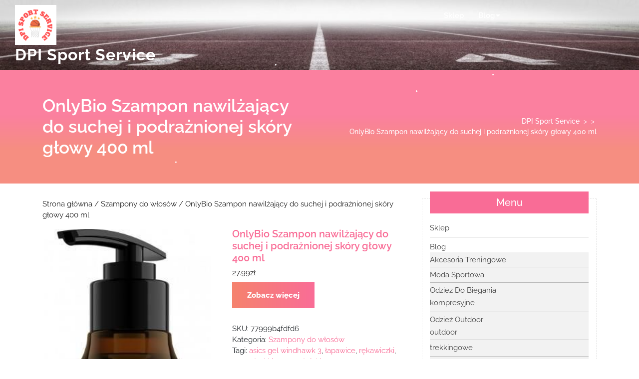

--- FILE ---
content_type: text/html; charset=UTF-8
request_url: https://dpiservice.pl/produkt/onlybio-szampon-nawilzajacy-do-suchej-i-podraznionej-skory-glowy-400-ml/
body_size: 16161
content:
<!DOCTYPE html>
<html lang="pl-PL" class="no-js no-svg">
<head>
	<meta charset="UTF-8">
	<meta name="viewport" content="width=device-width, initial-scale=1">
	<title>OnlyBio Szampon nawilżający do suchej i podrażnionej skóry głowy 400 ml &#8211; DPI Sport Service</title>
<meta name='robots' content='max-image-preview:large' />
<link rel="alternate" type="application/rss+xml" title="DPI Sport Service &raquo; Kanał z wpisami" href="https://dpiservice.pl/feed/" />
<link rel="alternate" type="application/rss+xml" title="DPI Sport Service &raquo; Kanał z komentarzami" href="https://dpiservice.pl/comments/feed/" />
<link rel="alternate" type="application/rss+xml" title="DPI Sport Service &raquo; OnlyBio Szampon nawilżający do suchej i podrażnionej skóry głowy 400 ml Kanał z komentarzami" href="https://dpiservice.pl/produkt/onlybio-szampon-nawilzajacy-do-suchej-i-podraznionej-skory-glowy-400-ml/feed/" />
<script type="text/javascript">
/* <![CDATA[ */
window._wpemojiSettings = {"baseUrl":"https:\/\/s.w.org\/images\/core\/emoji\/15.0.3\/72x72\/","ext":".png","svgUrl":"https:\/\/s.w.org\/images\/core\/emoji\/15.0.3\/svg\/","svgExt":".svg","source":{"concatemoji":"https:\/\/dpiservice.pl\/wp-includes\/js\/wp-emoji-release.min.js?ver=6.5"}};
/*! This file is auto-generated */
!function(i,n){var o,s,e;function c(e){try{var t={supportTests:e,timestamp:(new Date).valueOf()};sessionStorage.setItem(o,JSON.stringify(t))}catch(e){}}function p(e,t,n){e.clearRect(0,0,e.canvas.width,e.canvas.height),e.fillText(t,0,0);var t=new Uint32Array(e.getImageData(0,0,e.canvas.width,e.canvas.height).data),r=(e.clearRect(0,0,e.canvas.width,e.canvas.height),e.fillText(n,0,0),new Uint32Array(e.getImageData(0,0,e.canvas.width,e.canvas.height).data));return t.every(function(e,t){return e===r[t]})}function u(e,t,n){switch(t){case"flag":return n(e,"\ud83c\udff3\ufe0f\u200d\u26a7\ufe0f","\ud83c\udff3\ufe0f\u200b\u26a7\ufe0f")?!1:!n(e,"\ud83c\uddfa\ud83c\uddf3","\ud83c\uddfa\u200b\ud83c\uddf3")&&!n(e,"\ud83c\udff4\udb40\udc67\udb40\udc62\udb40\udc65\udb40\udc6e\udb40\udc67\udb40\udc7f","\ud83c\udff4\u200b\udb40\udc67\u200b\udb40\udc62\u200b\udb40\udc65\u200b\udb40\udc6e\u200b\udb40\udc67\u200b\udb40\udc7f");case"emoji":return!n(e,"\ud83d\udc26\u200d\u2b1b","\ud83d\udc26\u200b\u2b1b")}return!1}function f(e,t,n){var r="undefined"!=typeof WorkerGlobalScope&&self instanceof WorkerGlobalScope?new OffscreenCanvas(300,150):i.createElement("canvas"),a=r.getContext("2d",{willReadFrequently:!0}),o=(a.textBaseline="top",a.font="600 32px Arial",{});return e.forEach(function(e){o[e]=t(a,e,n)}),o}function t(e){var t=i.createElement("script");t.src=e,t.defer=!0,i.head.appendChild(t)}"undefined"!=typeof Promise&&(o="wpEmojiSettingsSupports",s=["flag","emoji"],n.supports={everything:!0,everythingExceptFlag:!0},e=new Promise(function(e){i.addEventListener("DOMContentLoaded",e,{once:!0})}),new Promise(function(t){var n=function(){try{var e=JSON.parse(sessionStorage.getItem(o));if("object"==typeof e&&"number"==typeof e.timestamp&&(new Date).valueOf()<e.timestamp+604800&&"object"==typeof e.supportTests)return e.supportTests}catch(e){}return null}();if(!n){if("undefined"!=typeof Worker&&"undefined"!=typeof OffscreenCanvas&&"undefined"!=typeof URL&&URL.createObjectURL&&"undefined"!=typeof Blob)try{var e="postMessage("+f.toString()+"("+[JSON.stringify(s),u.toString(),p.toString()].join(",")+"));",r=new Blob([e],{type:"text/javascript"}),a=new Worker(URL.createObjectURL(r),{name:"wpTestEmojiSupports"});return void(a.onmessage=function(e){c(n=e.data),a.terminate(),t(n)})}catch(e){}c(n=f(s,u,p))}t(n)}).then(function(e){for(var t in e)n.supports[t]=e[t],n.supports.everything=n.supports.everything&&n.supports[t],"flag"!==t&&(n.supports.everythingExceptFlag=n.supports.everythingExceptFlag&&n.supports[t]);n.supports.everythingExceptFlag=n.supports.everythingExceptFlag&&!n.supports.flag,n.DOMReady=!1,n.readyCallback=function(){n.DOMReady=!0}}).then(function(){return e}).then(function(){var e;n.supports.everything||(n.readyCallback(),(e=n.source||{}).concatemoji?t(e.concatemoji):e.wpemoji&&e.twemoji&&(t(e.twemoji),t(e.wpemoji)))}))}((window,document),window._wpemojiSettings);
/* ]]> */
</script>
<style id='wp-emoji-styles-inline-css' type='text/css'>

	img.wp-smiley, img.emoji {
		display: inline !important;
		border: none !important;
		box-shadow: none !important;
		height: 1em !important;
		width: 1em !important;
		margin: 0 0.07em !important;
		vertical-align: -0.1em !important;
		background: none !important;
		padding: 0 !important;
	}
</style>
<link rel='stylesheet' id='wp-block-library-css' href='https://dpiservice.pl/wp-includes/css/dist/block-library/style.min.css?ver=6.5' type='text/css' media='all' />
<style id='classic-theme-styles-inline-css' type='text/css'>
/*! This file is auto-generated */
.wp-block-button__link{color:#fff;background-color:#32373c;border-radius:9999px;box-shadow:none;text-decoration:none;padding:calc(.667em + 2px) calc(1.333em + 2px);font-size:1.125em}.wp-block-file__button{background:#32373c;color:#fff;text-decoration:none}
</style>
<style id='global-styles-inline-css' type='text/css'>
body{--wp--preset--color--black: #000000;--wp--preset--color--cyan-bluish-gray: #abb8c3;--wp--preset--color--white: #ffffff;--wp--preset--color--pale-pink: #f78da7;--wp--preset--color--vivid-red: #cf2e2e;--wp--preset--color--luminous-vivid-orange: #ff6900;--wp--preset--color--luminous-vivid-amber: #fcb900;--wp--preset--color--light-green-cyan: #7bdcb5;--wp--preset--color--vivid-green-cyan: #00d084;--wp--preset--color--pale-cyan-blue: #8ed1fc;--wp--preset--color--vivid-cyan-blue: #0693e3;--wp--preset--color--vivid-purple: #9b51e0;--wp--preset--gradient--vivid-cyan-blue-to-vivid-purple: linear-gradient(135deg,rgba(6,147,227,1) 0%,rgb(155,81,224) 100%);--wp--preset--gradient--light-green-cyan-to-vivid-green-cyan: linear-gradient(135deg,rgb(122,220,180) 0%,rgb(0,208,130) 100%);--wp--preset--gradient--luminous-vivid-amber-to-luminous-vivid-orange: linear-gradient(135deg,rgba(252,185,0,1) 0%,rgba(255,105,0,1) 100%);--wp--preset--gradient--luminous-vivid-orange-to-vivid-red: linear-gradient(135deg,rgba(255,105,0,1) 0%,rgb(207,46,46) 100%);--wp--preset--gradient--very-light-gray-to-cyan-bluish-gray: linear-gradient(135deg,rgb(238,238,238) 0%,rgb(169,184,195) 100%);--wp--preset--gradient--cool-to-warm-spectrum: linear-gradient(135deg,rgb(74,234,220) 0%,rgb(151,120,209) 20%,rgb(207,42,186) 40%,rgb(238,44,130) 60%,rgb(251,105,98) 80%,rgb(254,248,76) 100%);--wp--preset--gradient--blush-light-purple: linear-gradient(135deg,rgb(255,206,236) 0%,rgb(152,150,240) 100%);--wp--preset--gradient--blush-bordeaux: linear-gradient(135deg,rgb(254,205,165) 0%,rgb(254,45,45) 50%,rgb(107,0,62) 100%);--wp--preset--gradient--luminous-dusk: linear-gradient(135deg,rgb(255,203,112) 0%,rgb(199,81,192) 50%,rgb(65,88,208) 100%);--wp--preset--gradient--pale-ocean: linear-gradient(135deg,rgb(255,245,203) 0%,rgb(182,227,212) 50%,rgb(51,167,181) 100%);--wp--preset--gradient--electric-grass: linear-gradient(135deg,rgb(202,248,128) 0%,rgb(113,206,126) 100%);--wp--preset--gradient--midnight: linear-gradient(135deg,rgb(2,3,129) 0%,rgb(40,116,252) 100%);--wp--preset--font-size--small: 13px;--wp--preset--font-size--medium: 20px;--wp--preset--font-size--large: 36px;--wp--preset--font-size--x-large: 42px;--wp--preset--spacing--20: 0.44rem;--wp--preset--spacing--30: 0.67rem;--wp--preset--spacing--40: 1rem;--wp--preset--spacing--50: 1.5rem;--wp--preset--spacing--60: 2.25rem;--wp--preset--spacing--70: 3.38rem;--wp--preset--spacing--80: 5.06rem;--wp--preset--shadow--natural: 6px 6px 9px rgba(0, 0, 0, 0.2);--wp--preset--shadow--deep: 12px 12px 50px rgba(0, 0, 0, 0.4);--wp--preset--shadow--sharp: 6px 6px 0px rgba(0, 0, 0, 0.2);--wp--preset--shadow--outlined: 6px 6px 0px -3px rgba(255, 255, 255, 1), 6px 6px rgba(0, 0, 0, 1);--wp--preset--shadow--crisp: 6px 6px 0px rgba(0, 0, 0, 1);}:where(.is-layout-flex){gap: 0.5em;}:where(.is-layout-grid){gap: 0.5em;}body .is-layout-flow > .alignleft{float: left;margin-inline-start: 0;margin-inline-end: 2em;}body .is-layout-flow > .alignright{float: right;margin-inline-start: 2em;margin-inline-end: 0;}body .is-layout-flow > .aligncenter{margin-left: auto !important;margin-right: auto !important;}body .is-layout-constrained > .alignleft{float: left;margin-inline-start: 0;margin-inline-end: 2em;}body .is-layout-constrained > .alignright{float: right;margin-inline-start: 2em;margin-inline-end: 0;}body .is-layout-constrained > .aligncenter{margin-left: auto !important;margin-right: auto !important;}body .is-layout-constrained > :where(:not(.alignleft):not(.alignright):not(.alignfull)){max-width: var(--wp--style--global--content-size);margin-left: auto !important;margin-right: auto !important;}body .is-layout-constrained > .alignwide{max-width: var(--wp--style--global--wide-size);}body .is-layout-flex{display: flex;}body .is-layout-flex{flex-wrap: wrap;align-items: center;}body .is-layout-flex > *{margin: 0;}body .is-layout-grid{display: grid;}body .is-layout-grid > *{margin: 0;}:where(.wp-block-columns.is-layout-flex){gap: 2em;}:where(.wp-block-columns.is-layout-grid){gap: 2em;}:where(.wp-block-post-template.is-layout-flex){gap: 1.25em;}:where(.wp-block-post-template.is-layout-grid){gap: 1.25em;}.has-black-color{color: var(--wp--preset--color--black) !important;}.has-cyan-bluish-gray-color{color: var(--wp--preset--color--cyan-bluish-gray) !important;}.has-white-color{color: var(--wp--preset--color--white) !important;}.has-pale-pink-color{color: var(--wp--preset--color--pale-pink) !important;}.has-vivid-red-color{color: var(--wp--preset--color--vivid-red) !important;}.has-luminous-vivid-orange-color{color: var(--wp--preset--color--luminous-vivid-orange) !important;}.has-luminous-vivid-amber-color{color: var(--wp--preset--color--luminous-vivid-amber) !important;}.has-light-green-cyan-color{color: var(--wp--preset--color--light-green-cyan) !important;}.has-vivid-green-cyan-color{color: var(--wp--preset--color--vivid-green-cyan) !important;}.has-pale-cyan-blue-color{color: var(--wp--preset--color--pale-cyan-blue) !important;}.has-vivid-cyan-blue-color{color: var(--wp--preset--color--vivid-cyan-blue) !important;}.has-vivid-purple-color{color: var(--wp--preset--color--vivid-purple) !important;}.has-black-background-color{background-color: var(--wp--preset--color--black) !important;}.has-cyan-bluish-gray-background-color{background-color: var(--wp--preset--color--cyan-bluish-gray) !important;}.has-white-background-color{background-color: var(--wp--preset--color--white) !important;}.has-pale-pink-background-color{background-color: var(--wp--preset--color--pale-pink) !important;}.has-vivid-red-background-color{background-color: var(--wp--preset--color--vivid-red) !important;}.has-luminous-vivid-orange-background-color{background-color: var(--wp--preset--color--luminous-vivid-orange) !important;}.has-luminous-vivid-amber-background-color{background-color: var(--wp--preset--color--luminous-vivid-amber) !important;}.has-light-green-cyan-background-color{background-color: var(--wp--preset--color--light-green-cyan) !important;}.has-vivid-green-cyan-background-color{background-color: var(--wp--preset--color--vivid-green-cyan) !important;}.has-pale-cyan-blue-background-color{background-color: var(--wp--preset--color--pale-cyan-blue) !important;}.has-vivid-cyan-blue-background-color{background-color: var(--wp--preset--color--vivid-cyan-blue) !important;}.has-vivid-purple-background-color{background-color: var(--wp--preset--color--vivid-purple) !important;}.has-black-border-color{border-color: var(--wp--preset--color--black) !important;}.has-cyan-bluish-gray-border-color{border-color: var(--wp--preset--color--cyan-bluish-gray) !important;}.has-white-border-color{border-color: var(--wp--preset--color--white) !important;}.has-pale-pink-border-color{border-color: var(--wp--preset--color--pale-pink) !important;}.has-vivid-red-border-color{border-color: var(--wp--preset--color--vivid-red) !important;}.has-luminous-vivid-orange-border-color{border-color: var(--wp--preset--color--luminous-vivid-orange) !important;}.has-luminous-vivid-amber-border-color{border-color: var(--wp--preset--color--luminous-vivid-amber) !important;}.has-light-green-cyan-border-color{border-color: var(--wp--preset--color--light-green-cyan) !important;}.has-vivid-green-cyan-border-color{border-color: var(--wp--preset--color--vivid-green-cyan) !important;}.has-pale-cyan-blue-border-color{border-color: var(--wp--preset--color--pale-cyan-blue) !important;}.has-vivid-cyan-blue-border-color{border-color: var(--wp--preset--color--vivid-cyan-blue) !important;}.has-vivid-purple-border-color{border-color: var(--wp--preset--color--vivid-purple) !important;}.has-vivid-cyan-blue-to-vivid-purple-gradient-background{background: var(--wp--preset--gradient--vivid-cyan-blue-to-vivid-purple) !important;}.has-light-green-cyan-to-vivid-green-cyan-gradient-background{background: var(--wp--preset--gradient--light-green-cyan-to-vivid-green-cyan) !important;}.has-luminous-vivid-amber-to-luminous-vivid-orange-gradient-background{background: var(--wp--preset--gradient--luminous-vivid-amber-to-luminous-vivid-orange) !important;}.has-luminous-vivid-orange-to-vivid-red-gradient-background{background: var(--wp--preset--gradient--luminous-vivid-orange-to-vivid-red) !important;}.has-very-light-gray-to-cyan-bluish-gray-gradient-background{background: var(--wp--preset--gradient--very-light-gray-to-cyan-bluish-gray) !important;}.has-cool-to-warm-spectrum-gradient-background{background: var(--wp--preset--gradient--cool-to-warm-spectrum) !important;}.has-blush-light-purple-gradient-background{background: var(--wp--preset--gradient--blush-light-purple) !important;}.has-blush-bordeaux-gradient-background{background: var(--wp--preset--gradient--blush-bordeaux) !important;}.has-luminous-dusk-gradient-background{background: var(--wp--preset--gradient--luminous-dusk) !important;}.has-pale-ocean-gradient-background{background: var(--wp--preset--gradient--pale-ocean) !important;}.has-electric-grass-gradient-background{background: var(--wp--preset--gradient--electric-grass) !important;}.has-midnight-gradient-background{background: var(--wp--preset--gradient--midnight) !important;}.has-small-font-size{font-size: var(--wp--preset--font-size--small) !important;}.has-medium-font-size{font-size: var(--wp--preset--font-size--medium) !important;}.has-large-font-size{font-size: var(--wp--preset--font-size--large) !important;}.has-x-large-font-size{font-size: var(--wp--preset--font-size--x-large) !important;}
.wp-block-navigation a:where(:not(.wp-element-button)){color: inherit;}
:where(.wp-block-post-template.is-layout-flex){gap: 1.25em;}:where(.wp-block-post-template.is-layout-grid){gap: 1.25em;}
:where(.wp-block-columns.is-layout-flex){gap: 2em;}:where(.wp-block-columns.is-layout-grid){gap: 2em;}
.wp-block-pullquote{font-size: 1.5em;line-height: 1.6;}
</style>
<link rel='stylesheet' id='woocommerce-layout-css' href='https://dpiservice.pl/wp-content/plugins/woocommerce/assets/css/woocommerce-layout.css?ver=8.7.0' type='text/css' media='all' />
<link rel='stylesheet' id='woocommerce-smallscreen-css' href='https://dpiservice.pl/wp-content/plugins/woocommerce/assets/css/woocommerce-smallscreen.css?ver=8.7.0' type='text/css' media='only screen and (max-width: 768px)' />
<link rel='stylesheet' id='woocommerce-general-css' href='https://dpiservice.pl/wp-content/plugins/woocommerce/assets/css/woocommerce.css?ver=8.7.0' type='text/css' media='all' />
<style id='woocommerce-inline-inline-css' type='text/css'>
.woocommerce form .form-row .required { visibility: visible; }
</style>
<link rel='stylesheet' id='multi-sports-fonts-css' href='https://dpiservice.pl/wp-content/fonts/02e97e476c3100bdd9567f6ce683c858.css' type='text/css' media='all' />
<link rel='stylesheet' id='bootstrap-css-css' href='https://dpiservice.pl/wp-content/themes/multi-sports/assets/css/bootstrap.css?ver=6.5' type='text/css' media='all' />
<link rel='stylesheet' id='multi-sports-basic-style-css' href='https://dpiservice.pl/wp-content/themes/multi-sports/style.css?ver=6.5' type='text/css' media='all' />
<style id='multi-sports-basic-style-inline-css' type='text/css'>
 .page-template-custom-home-page #header { position: static; background: linear-gradient( #f5826d, #f96c96); } .page-template-custom-home-page #header { background: #fb809f; } .page-template-custom-home-page p.site-description, .page-template-custom-home-page .site-title a { color: #fff; }

        #header {
			background-image:url('https://dpiservice.pl/wp-content/uploads/2022/10/cropped-pexels-pixabay-163444.jpg') !important;
			background-size: 100% 100% !important;
		}
</style>
<link rel='stylesheet' id='font-awesome-css-css' href='https://dpiservice.pl/wp-content/themes/multi-sports/assets/css/fontawesome-all.css?ver=6.5' type='text/css' media='all' />
<script type="text/javascript" src="https://dpiservice.pl/wp-includes/js/jquery/jquery.min.js?ver=3.7.1" id="jquery-core-js"></script>
<script type="text/javascript" src="https://dpiservice.pl/wp-includes/js/jquery/jquery-migrate.min.js?ver=3.4.1" id="jquery-migrate-js"></script>
<script type="text/javascript" src="https://dpiservice.pl/wp-content/plugins/woocommerce/assets/js/jquery-blockui/jquery.blockUI.min.js?ver=2.7.0-wc.8.7.0" id="jquery-blockui-js" defer="defer" data-wp-strategy="defer"></script>
<script type="text/javascript" id="wc-add-to-cart-js-extra">
/* <![CDATA[ */
var wc_add_to_cart_params = {"ajax_url":"\/wp-admin\/admin-ajax.php","wc_ajax_url":"\/?wc-ajax=%%endpoint%%","i18n_view_cart":"Zobacz koszyk","cart_url":"https:\/\/dpiservice.pl\/koszyk\/","is_cart":"","cart_redirect_after_add":"no"};
/* ]]> */
</script>
<script type="text/javascript" src="https://dpiservice.pl/wp-content/plugins/woocommerce/assets/js/frontend/add-to-cart.min.js?ver=8.7.0" id="wc-add-to-cart-js" defer="defer" data-wp-strategy="defer"></script>
<script type="text/javascript" id="wc-single-product-js-extra">
/* <![CDATA[ */
var wc_single_product_params = {"i18n_required_rating_text":"Prosz\u0119 wybra\u0107 ocen\u0119","review_rating_required":"yes","flexslider":{"rtl":false,"animation":"slide","smoothHeight":true,"directionNav":false,"controlNav":"thumbnails","slideshow":false,"animationSpeed":500,"animationLoop":false,"allowOneSlide":false},"zoom_enabled":"","zoom_options":[],"photoswipe_enabled":"","photoswipe_options":{"shareEl":false,"closeOnScroll":false,"history":false,"hideAnimationDuration":0,"showAnimationDuration":0},"flexslider_enabled":""};
/* ]]> */
</script>
<script type="text/javascript" src="https://dpiservice.pl/wp-content/plugins/woocommerce/assets/js/frontend/single-product.min.js?ver=8.7.0" id="wc-single-product-js" defer="defer" data-wp-strategy="defer"></script>
<script type="text/javascript" src="https://dpiservice.pl/wp-content/plugins/woocommerce/assets/js/js-cookie/js.cookie.min.js?ver=2.1.4-wc.8.7.0" id="js-cookie-js" defer="defer" data-wp-strategy="defer"></script>
<script type="text/javascript" id="woocommerce-js-extra">
/* <![CDATA[ */
var woocommerce_params = {"ajax_url":"\/wp-admin\/admin-ajax.php","wc_ajax_url":"\/?wc-ajax=%%endpoint%%"};
/* ]]> */
</script>
<script type="text/javascript" src="https://dpiservice.pl/wp-content/plugins/woocommerce/assets/js/frontend/woocommerce.min.js?ver=8.7.0" id="woocommerce-js" defer="defer" data-wp-strategy="defer"></script>
<script type="text/javascript" src="https://dpiservice.pl/wp-content/themes/multi-sports/assets/js/bootstrap.js?ver=6.5" id="bootstrap-js-js"></script>
<link rel="https://api.w.org/" href="https://dpiservice.pl/wp-json/" /><link rel="alternate" type="application/json" href="https://dpiservice.pl/wp-json/wp/v2/product/419" /><link rel="EditURI" type="application/rsd+xml" title="RSD" href="https://dpiservice.pl/xmlrpc.php?rsd" />
<meta name="generator" content="WordPress 6.5" />
<meta name="generator" content="WooCommerce 8.7.0" />
<link rel="canonical" href="https://dpiservice.pl/produkt/onlybio-szampon-nawilzajacy-do-suchej-i-podraznionej-skory-glowy-400-ml/" />
<link rel='shortlink' href='https://dpiservice.pl/?p=419' />
<link rel="alternate" type="application/json+oembed" href="https://dpiservice.pl/wp-json/oembed/1.0/embed?url=https%3A%2F%2Fdpiservice.pl%2Fprodukt%2Fonlybio-szampon-nawilzajacy-do-suchej-i-podraznionej-skory-glowy-400-ml%2F" />
<link rel="alternate" type="text/xml+oembed" href="https://dpiservice.pl/wp-json/oembed/1.0/embed?url=https%3A%2F%2Fdpiservice.pl%2Fprodukt%2Fonlybio-szampon-nawilzajacy-do-suchej-i-podraznionej-skory-glowy-400-ml%2F&#038;format=xml" />
	<noscript><style>.woocommerce-product-gallery{ opacity: 1 !important; }</style></noscript>
	<link rel="icon" href="https://dpiservice.pl/wp-content/uploads/2022/10/cropped-cropped-DPI-Sport-Service-logo-32x32.png" sizes="32x32" />
<link rel="icon" href="https://dpiservice.pl/wp-content/uploads/2022/10/cropped-cropped-DPI-Sport-Service-logo-192x192.png" sizes="192x192" />
<link rel="apple-touch-icon" href="https://dpiservice.pl/wp-content/uploads/2022/10/cropped-cropped-DPI-Sport-Service-logo-180x180.png" />
<meta name="msapplication-TileImage" content="https://dpiservice.pl/wp-content/uploads/2022/10/cropped-cropped-DPI-Sport-Service-logo-270x270.png" />
		<style type="text/css" id="wp-custom-css">
			#header {
    height: 100%;
    background-size: cover;
}
.woocommerce ul.products li.product a img {
    height: 250px;
    object-fit: contain;
}

.woocommerce ul.products li.product .woocommerce-loop-product__title {
    height: 120px;
    overflow: hidden;
}
.sub-menu li {
    border-bottom: 1px solid #bbb;
    padding: 5px 0px 5px 15px;
	background-color:#f2f2f2;
}		</style>
		</head>

<body class="product-template-default single single-product postid-419 wp-custom-logo wp-embed-responsive theme-multi-sports woocommerce woocommerce-page woocommerce-no-js has-header-image has-sidebar">


<a class="screen-reader-text skip-link" href="#skip-content">Skip to content</a>

<div id="header">
	<div class="container-fluid">
		<div class="row m-0">
			<div class="col-lg-3 col-md-7">
				<div class="logo">
						            		<a href="https://dpiservice.pl/" class="custom-logo-link" rel="home"><img width="260" height="250" src="https://dpiservice.pl/wp-content/uploads/2022/10/cropped-DPI-Sport-Service-logo.png" class="custom-logo" alt="DPI Sport Service" decoding="async" fetchpriority="high" /></a>		            	             	              					                		                  		                      		<p class="site-title"><a href="https://dpiservice.pl/" rel="home">DPI Sport Service</a></p>
	                  				                		            		            			    </div>
			    				    <div class="toggle-menu responsive-menu">
			            <button onclick="multi_sports_open()" role="tab" class="mobile-menu"><i class="fas fa-bars"></i><span class="screen-reader-text">Open Menu</span></button>
			        </div>
			    			</div>
			<div class="col-lg-9 col-md-5 p-0">
				<div class="menu-section">
					<div class="row m-0">
						<div class="col-lg-9 col-md-12">
															<div id="sidelong-menu" class="nav sidenav">
					                <nav id="primary-site-navigation" class="nav-menu" role="navigation" aria-label="Top Menu">
					                  	<div class="main-menu-navigation clearfix"><ul id="menu-123321" class="clearfix mobile_nav"><li id="menu-item-3243" class="menu-item menu-item-type-post_type menu-item-object-page menu-item-home current_page_parent menu-item-3243"><a href="https://dpiservice.pl/">Sklep</a></li>
<li id="menu-item-3244" class="menu-item menu-item-type-post_type menu-item-object-page menu-item-has-children menu-item-3244"><a href="https://dpiservice.pl/blog/">Blog</a>
<ul class="sub-menu">
	<li id="menu-item-20614" class="menu-item menu-item-type-taxonomy menu-item-object-category menu-item-20614"><a href="https://dpiservice.pl/category/akcesoria-treningowe/">Akcesoria Treningowe</a></li>
	<li id="menu-item-20615" class="menu-item menu-item-type-taxonomy menu-item-object-category menu-item-20615"><a href="https://dpiservice.pl/category/moda-sportowa/">Moda Sportowa</a></li>
	<li id="menu-item-20616" class="menu-item menu-item-type-taxonomy menu-item-object-category menu-item-has-children menu-item-20616"><a href="https://dpiservice.pl/category/odziez-do-biegania/">Odzież Do Biegania</a>
	<ul class="sub-menu">
		<li id="menu-item-20622" class="menu-item menu-item-type-taxonomy menu-item-object-category menu-item-20622"><a href="https://dpiservice.pl/category/odziez-do-biegania/kompresyjne/">kompresyjne</a></li>
	</ul>
</li>
	<li id="menu-item-20617" class="menu-item menu-item-type-taxonomy menu-item-object-category menu-item-has-children menu-item-20617"><a href="https://dpiservice.pl/category/odziez-outdoor/">Odzież Outdoor</a>
	<ul class="sub-menu">
		<li id="menu-item-20624" class="menu-item menu-item-type-taxonomy menu-item-object-category menu-item-20624"><a href="https://dpiservice.pl/category/odziez-outdoor/outdoor/">outdoor</a></li>
		<li id="menu-item-20625" class="menu-item menu-item-type-taxonomy menu-item-object-category menu-item-20625"><a href="https://dpiservice.pl/category/odziez-outdoor/trekkingowe/">trekkingowe</a></li>
	</ul>
</li>
	<li id="menu-item-20618" class="menu-item menu-item-type-taxonomy menu-item-object-category menu-item-20618"><a href="https://dpiservice.pl/category/sporty-druzynowe/">Sporty Drużynowe</a></li>
	<li id="menu-item-20619" class="menu-item menu-item-type-taxonomy menu-item-object-category menu-item-has-children menu-item-20619"><a href="https://dpiservice.pl/category/sprzet-fitness/">Sprzęt Fitness</a>
	<ul class="sub-menu">
		<li id="menu-item-20623" class="menu-item menu-item-type-taxonomy menu-item-object-category menu-item-20623"><a href="https://dpiservice.pl/category/sprzet-fitness/rekawiczki-skarpety-opaski/">Rękawiczki, Skarpety, Opaski.</a></li>
	</ul>
</li>
	<li id="menu-item-20620" class="menu-item menu-item-type-taxonomy menu-item-object-category menu-item-has-children menu-item-20620"><a href="https://dpiservice.pl/category/trendy-w-modzie-sportowej/">Trendy W Modzie Sportowej</a>
	<ul class="sub-menu">
		<li id="menu-item-20621" class="menu-item menu-item-type-taxonomy menu-item-object-category menu-item-20621"><a href="https://dpiservice.pl/category/trendy-w-modzie-sportowej/odziez-sportowa/">Odzież sportowa</a></li>
	</ul>
</li>
</ul>
</li>
</ul></div>					                  	<a href="javascript:void(0)" class="closebtn responsive-menu" onclick="multi_sports_close()"><i class="fas fa-times"></i><span class="screen-reader-text">Close Menu</span></a>
					                </nav>
					            </div>
					        				        </div>
				        <div class="col-lg-3 col-md-12">
				        	<div class="social-icons">
				        						        						        						        						        						        	</div>
				        </div>
			        </div>
		        </div>
			</div>
		</div>
	</div>
</div>

	<div id="inner-pages-header">
		<div class="hex center">
			<div class="hex odd first one"></div>
			<div class="hex odd first three"></div>
			<div class="hex odd first five"></div>
			<div class="hex odd first seven"></div>
			<div class="hex odd first nine"></div> 
			<div class="hex odd first eleven"></div>
		</div>
	    <div class='header-content'>
		    <div class="container">	
		    	<div class="row">
		    		<div class="col-lg-6 col-md-6 align-self-start">
		    			<div class="max-box">
					      	<h1>OnlyBio Szampon nawilżający do suchej i podrażnionej skóry głowy 400 ml</h1>
						</div>
		    		</div>
		    		<div class="col-lg-6 col-md-6 align-self-center">
				      	<div class="theme-breadcrumb text-md-right">
							<a href="https://dpiservice.pl">DPI Sport Service</a> &nbsp;>&nbsp;&nbsp;>&nbsp; <span>OnlyBio Szampon nawilżający do suchej i podrażnionej skóry głowy 400 ml</span>						</div>
		    		</div>
		    	</div>
		    </div>
		</div>
	</div>

<div class="container">
	<main id="skip-content" role="main">
				<div class="row">
			<div class="col-lg-8 col-md-8">
				<div id="primary" class="content-area multi-sports"><main id="main" class="site-main" role="main"><nav class="woocommerce-breadcrumb" aria-label="Breadcrumb"><a href="https://dpiservice.pl">Strona główna</a>&nbsp;&#47;&nbsp;<a href="https://dpiservice.pl/kategoria-produktu/szampony-do-wlosow/">Szampony do włosów</a>&nbsp;&#47;&nbsp;OnlyBio Szampon nawilżający do suchej i podrażnionej skóry głowy 400 ml</nav>
					
						<div class="woocommerce-notices-wrapper"></div><div id="product-419" class="product type-product post-419 status-publish first instock product_cat-szampony-do-wlosow product_tag-asics-gel-windhawk-3 product_tag-lapawice product_tag-rekawiczki product_tag-rower-trekkingowy product_tag-stojaki-na-rower has-post-thumbnail product-type-external">

	<div class="woocommerce-product-gallery woocommerce-product-gallery--with-images woocommerce-product-gallery--columns-4 images" data-columns="4" style="opacity: 0; transition: opacity .25s ease-in-out;">
	<div class="woocommerce-product-gallery__wrapper">
		<div data-thumb="https://dpiservice.pl/wp-content/uploads/2022/10/i-onlybio-szampon-nawilzajacy-do-suchej-i-podraznionej-skory-glowy-400-ml-100x100.jpg" data-thumb-alt="" class="woocommerce-product-gallery__image"><a href="https://dpiservice.pl/wp-content/uploads/2022/10/i-onlybio-szampon-nawilzajacy-do-suchej-i-podraznionej-skory-glowy-400-ml.jpg"><img width="256" height="796" src="https://dpiservice.pl/wp-content/uploads/2022/10/i-onlybio-szampon-nawilzajacy-do-suchej-i-podraznionej-skory-glowy-400-ml.jpg" class="wp-post-image" alt="" title="i-onlybio-szampon-nawilzajacy-do-suchej-i-podraznionej-skory-glowy-400-ml" data-caption="" data-src="https://dpiservice.pl/wp-content/uploads/2022/10/i-onlybio-szampon-nawilzajacy-do-suchej-i-podraznionej-skory-glowy-400-ml.jpg" data-large_image="https://dpiservice.pl/wp-content/uploads/2022/10/i-onlybio-szampon-nawilzajacy-do-suchej-i-podraznionej-skory-glowy-400-ml.jpg" data-large_image_width="256" data-large_image_height="796" decoding="async" srcset="https://dpiservice.pl/wp-content/uploads/2022/10/i-onlybio-szampon-nawilzajacy-do-suchej-i-podraznionej-skory-glowy-400-ml.jpg 256w, https://dpiservice.pl/wp-content/uploads/2022/10/i-onlybio-szampon-nawilzajacy-do-suchej-i-podraznionej-skory-glowy-400-ml-96x300.jpg 96w" sizes="(max-width: 256px) 100vw, 256px" /></a></div>	</div>
</div>

	<div class="summary entry-summary">
		<h1 class="product_title entry-title">OnlyBio Szampon nawilżający do suchej i podrażnionej skóry głowy 400 ml</h1><p class="price"><span class="woocommerce-Price-amount amount"><bdi>27.99<span class="woocommerce-Price-currencySymbol">&#122;&#322;</span></bdi></span></p>

<form class="cart" action="https://dpiservice.pl/203" method="get">
	
	<button type="submit" class="single_add_to_cart_button button alt">Zobacz więcej</button>

	
	</form>

<div class="product_meta">

	
	
		<span class="sku_wrapper">SKU: <span class="sku">77999b4fdfd6</span></span>

	
	<span class="posted_in">Kategoria: <a href="https://dpiservice.pl/kategoria-produktu/szampony-do-wlosow/" rel="tag">Szampony do włosów</a></span>
	<span class="tagged_as">Tagi: <a href="https://dpiservice.pl/tag-produktu/asics-gel-windhawk-3/" rel="tag">asics gel windhawk 3</a>, <a href="https://dpiservice.pl/tag-produktu/lapawice/" rel="tag">łapawice</a>, <a href="https://dpiservice.pl/tag-produktu/rekawiczki/" rel="tag">rękawiczki</a>, <a href="https://dpiservice.pl/tag-produktu/rower-trekkingowy/" rel="tag">rower trekkingowy</a>, <a href="https://dpiservice.pl/tag-produktu/stojaki-na-rower/" rel="tag">stojaki na rower</a></span>
	
</div>
	</div>

	
	<div class="woocommerce-tabs wc-tabs-wrapper">
		<ul class="tabs wc-tabs" role="tablist">
							<li class="description_tab" id="tab-title-description" role="tab" aria-controls="tab-description">
					<a href="#tab-description">
						Opis					</a>
				</li>
					</ul>
					<div class="woocommerce-Tabs-panel woocommerce-Tabs-panel--description panel entry-content wc-tab" id="tab-description" role="tabpanel" aria-labelledby="tab-title-description">
				
	<h2>Opis</h2>

<p>⭐Szampon nawilżający z linii Hair Balance to rozwiązanie dla suchej i podrażnionej skóry głowy. Idealny do pielęgnacji włosów metodą „OMO”.Formuła szamponu nie zawiera SLS i SLES. Aloes tonizuje skórę głowy, nawilża ją, koi podrażnienia i pomaga przywrócić naturalne PH, a bogate w witaminy A i E oraz kwasy Omega 3 i 6 masełko murumuru odżywia, regeneruje i nawilża włosy i skórę głowy. Szampon ma zapach soczystego mango, który zadba o Twój znakomity nastrój!Właściwościnawilżające, regenerujące, wzmacniająceFormułabez SLS i SLESOpakowaniez pompkąPojemność400mlSkóra głowyproblemowa, sucha i wrażliwaRodzajdo włosów suchych i zniszczonych</p>
<p><span style="font-weight: 400">rent a car in warsaw<br />
, czapka z daszkiem big star<br />
, kuchenka na kartusze gazowe<br />
, plecaki sportowe<br />
, buty adidas altasport<br />
, airmax czarne<br />
, spodnie męskie promocje<br />
, luźne koszulki damskie<br />
, w czym biegac w zime<br />
, sklep joga<br />
, styl athleisure<br />
, przezroczyste gumki do włosów<br />
, odzież do biegania nike<br />
, obuwie damskie na jesień<br />
</span><span style="font-weight: 400"><br />
</span><span style="font-weight: 400">yyyyy</span></p>
<p>ONLYBIO</p>
<p>Szampony do włosów</p>
			</div>
		
			</div>


	<section class="related products">

					<h2>Podobne produkty</h2>
				
		<ul class="products columns-3">

			
					<li class="product type-product post-5709 status-publish first instock product_cat-szampony-do-wlosow product_tag-cwiczenia-na-barki product_tag-deichmann-torby-meskie product_tag-hulahop-darmowa-dostawa product_tag-kurtki-zimowe-meskie product_tag-trening-obwodowy has-post-thumbnail product-type-external">
	<a href="https://dpiservice.pl/produkt/kerastase-genesis-bain-hydra-fortifiant-szampon-do-wlosow-250-ml/" class="woocommerce-LoopProduct-link woocommerce-loop-product__link"><img width="300" height="300" src="https://dpiservice.pl/wp-content/uploads/2022/10/i-k-rastase-genesis-bain-hydra-fortifiant-szampon-do-wlosow-250-ml-300x300.jpg" class="attachment-woocommerce_thumbnail size-woocommerce_thumbnail" alt="" decoding="async" srcset="https://dpiservice.pl/wp-content/uploads/2022/10/i-k-rastase-genesis-bain-hydra-fortifiant-szampon-do-wlosow-250-ml-300x300.jpg 300w, https://dpiservice.pl/wp-content/uploads/2022/10/i-k-rastase-genesis-bain-hydra-fortifiant-szampon-do-wlosow-250-ml-150x150.jpg 150w, https://dpiservice.pl/wp-content/uploads/2022/10/i-k-rastase-genesis-bain-hydra-fortifiant-szampon-do-wlosow-250-ml-100x100.jpg 100w" sizes="(max-width: 300px) 100vw, 300px" /><h2 class="woocommerce-loop-product__title">Kérastase Genesis Bain Hydra-Fortifiant Szampon Do Włosów 250 Ml</h2>
	<span class="price"><span class="woocommerce-Price-amount amount"><bdi>91.67<span class="woocommerce-Price-currencySymbol">&#122;&#322;</span></bdi></span></span>
</a><a href="https://dpiservice.pl/2837" data-quantity="1" class="button product_type_external" data-product_id="5709" data-product_sku="33bb394ad192" aria-label="Zobacz więcej" aria-describedby="" rel="nofollow">Zobacz więcej</a></li>

			
					<li class="product type-product post-11872 status-publish instock product_cat-szampony-do-wlosow product_tag-biustonosz-sportowy product_tag-kolarstwo-szosowe product_tag-lodzie-wedkarskie product_tag-wdkarstwo has-post-thumbnail product-type-external">
	<a href="https://dpiservice.pl/produkt/wellness-szampon-oczyszczajaco-odzywiajacy-500ml/" class="woocommerce-LoopProduct-link woocommerce-loop-product__link"><img width="113" height="300" src="https://dpiservice.pl/wp-content/uploads/2022/10/i-wellness-szampon-oczyszczajaco-odzywiajacy-500ml-113x300.jpg" class="attachment-woocommerce_thumbnail size-woocommerce_thumbnail" alt="" decoding="async" /><h2 class="woocommerce-loop-product__title">Wellness Szampon oczyszczająco odżywiający 500ml</h2>
	<span class="price"><span class="woocommerce-Price-amount amount"><bdi>113.99<span class="woocommerce-Price-currencySymbol">&#122;&#322;</span></bdi></span></span>
</a><a href="https://dpiservice.pl/5916" data-quantity="1" class="button product_type_external" data-product_id="11872" data-product_sku="d05f61a2c1ec" aria-label="Zobacz więcej" aria-describedby="" rel="nofollow">Zobacz więcej</a></li>

			
					<li class="product type-product post-337 status-publish last instock product_cat-serce-i-uklad-krazenia product_tag-buty-narciarskie-salomon product_tag-buty-sportowe product_tag-buty-sportowe-damskie product_tag-rower-gorski product_tag-rower-trekkingowy product_tag-rowery-damki product_tag-spodnie-adidas-damski has-post-thumbnail product-type-external">
	<a href="https://dpiservice.pl/produkt/proctomina-30-g/" class="woocommerce-LoopProduct-link woocommerce-loop-product__link"><img width="300" height="254" src="https://dpiservice.pl/wp-content/uploads/2022/10/i-proctomina-30-g-300x254.jpg" class="attachment-woocommerce_thumbnail size-woocommerce_thumbnail" alt="" decoding="async" loading="lazy" /><h2 class="woocommerce-loop-product__title">Proctomina 30 g</h2>
	<span class="price"><span class="woocommerce-Price-amount amount"><bdi>9.47<span class="woocommerce-Price-currencySymbol">&#122;&#322;</span></bdi></span></span>
</a><a href="https://dpiservice.pl/162" data-quantity="1" class="button product_type_external" data-product_id="337" data-product_sku="4557bcc9722c" aria-label="Zobacz więcej" aria-describedby="" rel="nofollow">Zobacz więcej</a></li>

			
					<li class="product type-product post-465 status-publish first instock product_cat-torebki-damskie product_tag-brameczka-plus product_tag-cwiczenia-na-brzuch product_tag-czapka-z-daszkiem product_tag-lonza product_tag-rower-trekkingowy has-post-thumbnail product-type-external">
	<a href="https://dpiservice.pl/produkt/liu-jo-torebka-24-cm-cacao/" class="woocommerce-LoopProduct-link woocommerce-loop-product__link"><img width="300" height="300" src="https://dpiservice.pl/wp-content/uploads/2022/10/i-liu-jo-torebka-24-cm-cacao-300x300.jpg" class="attachment-woocommerce_thumbnail size-woocommerce_thumbnail" alt="" decoding="async" loading="lazy" srcset="https://dpiservice.pl/wp-content/uploads/2022/10/i-liu-jo-torebka-24-cm-cacao-300x300.jpg 300w, https://dpiservice.pl/wp-content/uploads/2022/10/i-liu-jo-torebka-24-cm-cacao-150x150.jpg 150w, https://dpiservice.pl/wp-content/uploads/2022/10/i-liu-jo-torebka-24-cm-cacao-100x100.jpg 100w" sizes="(max-width: 300px) 100vw, 300px" /><h2 class="woocommerce-loop-product__title">Liu Jo Torebka 24 cm cacao</h2>
	<span class="price"><span class="woocommerce-Price-amount amount"><bdi>772.00<span class="woocommerce-Price-currencySymbol">&#122;&#322;</span></bdi></span></span>
</a><a href="https://dpiservice.pl/226" data-quantity="1" class="button product_type_external" data-product_id="465" data-product_sku="4d5f32a08e44" aria-label="Zobacz więcej" aria-describedby="" rel="nofollow">Zobacz więcej</a></li>

			
					<li class="product type-product post-9666 status-publish instock product_cat-szampony-do-wlosow product_tag-brameczka-plus product_tag-lapawice product_tag-obciete-getry-adidas has-post-thumbnail product-type-external">
	<a href="https://dpiservice.pl/produkt/vitanativ-szampon-do-wlosow-kreconych-300-ml/" class="woocommerce-LoopProduct-link woocommerce-loop-product__link"><img width="300" height="300" src="https://dpiservice.pl/wp-content/uploads/2022/10/i-vitanativ-szampon-do-wlosow-kreconych-300-ml-300x300.jpg" class="attachment-woocommerce_thumbnail size-woocommerce_thumbnail" alt="" decoding="async" loading="lazy" srcset="https://dpiservice.pl/wp-content/uploads/2022/10/i-vitanativ-szampon-do-wlosow-kreconych-300-ml-300x300.jpg 300w, https://dpiservice.pl/wp-content/uploads/2022/10/i-vitanativ-szampon-do-wlosow-kreconych-300-ml-150x150.jpg 150w, https://dpiservice.pl/wp-content/uploads/2022/10/i-vitanativ-szampon-do-wlosow-kreconych-300-ml-100x100.jpg 100w" sizes="(max-width: 300px) 100vw, 300px" /><h2 class="woocommerce-loop-product__title">Vitanativ Szampon Do Włosów Kręconych 300 ml</h2>
	<span class="price"><span class="woocommerce-Price-amount amount"><bdi>29.99<span class="woocommerce-Price-currencySymbol">&#122;&#322;</span></bdi></span></span>
</a><a href="https://dpiservice.pl/4813" data-quantity="1" class="button product_type_external" data-product_id="9666" data-product_sku="2b44d9914638" aria-label="Zobacz więcej" aria-describedby="" rel="nofollow">Zobacz więcej</a></li>

			
					<li class="product type-product post-4119 status-publish last instock product_cat-szampony-do-wlosow product_tag-bjj-kimona product_tag-gimnastyka-artystyczna product_tag-kurtka-damska product_tag-maty-do-akupresury product_tag-siodlo product_tag-slipki product_tag-trening-obwodowy has-post-thumbnail product-type-external">
	<a href="https://dpiservice.pl/produkt/radical-med-szampon-przeciwlupiezowy-300ml/" class="woocommerce-LoopProduct-link woocommerce-loop-product__link"><img width="232" height="300" src="https://dpiservice.pl/wp-content/uploads/2022/10/i-radical-med-szampon-przeciwlupiezowy-300ml-232x300.jpg" class="attachment-woocommerce_thumbnail size-woocommerce_thumbnail" alt="" decoding="async" loading="lazy" /><h2 class="woocommerce-loop-product__title">Radical Med Szampon przeciwłupieżowy 300ml</h2>
	<span class="price"><span class="woocommerce-Price-amount amount"><bdi>11.00<span class="woocommerce-Price-currencySymbol">&#122;&#322;</span></bdi></span></span>
</a><a href="https://dpiservice.pl/2041" data-quantity="1" class="button product_type_external" data-product_id="4119" data-product_sku="f070d149f707" aria-label="Zobacz więcej" aria-describedby="" rel="nofollow">Zobacz więcej</a></li>

			
		</ul>

	</section>
	</div>


					
				</main></div>			</div>
			<div class="col-lg-4 col-md-4">
				
<aside id="sidebar" class="widget-area" role="complementary">
	<section id="nav_menu-5" class="widget widget_nav_menu"><div class="widget_container"><h2 class="widget-title">Menu</h2></div><div class="menu-123321-container"><ul id="menu-123322" class="menu"><li class="menu-item menu-item-type-post_type menu-item-object-page menu-item-home current_page_parent menu-item-3243"><a href="https://dpiservice.pl/">Sklep</a></li>
<li class="menu-item menu-item-type-post_type menu-item-object-page menu-item-has-children menu-item-3244"><a href="https://dpiservice.pl/blog/">Blog</a>
<ul class="sub-menu">
	<li class="menu-item menu-item-type-taxonomy menu-item-object-category menu-item-20614"><a href="https://dpiservice.pl/category/akcesoria-treningowe/">Akcesoria Treningowe</a></li>
	<li class="menu-item menu-item-type-taxonomy menu-item-object-category menu-item-20615"><a href="https://dpiservice.pl/category/moda-sportowa/">Moda Sportowa</a></li>
	<li class="menu-item menu-item-type-taxonomy menu-item-object-category menu-item-has-children menu-item-20616"><a href="https://dpiservice.pl/category/odziez-do-biegania/">Odzież Do Biegania</a>
	<ul class="sub-menu">
		<li class="menu-item menu-item-type-taxonomy menu-item-object-category menu-item-20622"><a href="https://dpiservice.pl/category/odziez-do-biegania/kompresyjne/">kompresyjne</a></li>
	</ul>
</li>
	<li class="menu-item menu-item-type-taxonomy menu-item-object-category menu-item-has-children menu-item-20617"><a href="https://dpiservice.pl/category/odziez-outdoor/">Odzież Outdoor</a>
	<ul class="sub-menu">
		<li class="menu-item menu-item-type-taxonomy menu-item-object-category menu-item-20624"><a href="https://dpiservice.pl/category/odziez-outdoor/outdoor/">outdoor</a></li>
		<li class="menu-item menu-item-type-taxonomy menu-item-object-category menu-item-20625"><a href="https://dpiservice.pl/category/odziez-outdoor/trekkingowe/">trekkingowe</a></li>
	</ul>
</li>
	<li class="menu-item menu-item-type-taxonomy menu-item-object-category menu-item-20618"><a href="https://dpiservice.pl/category/sporty-druzynowe/">Sporty Drużynowe</a></li>
	<li class="menu-item menu-item-type-taxonomy menu-item-object-category menu-item-has-children menu-item-20619"><a href="https://dpiservice.pl/category/sprzet-fitness/">Sprzęt Fitness</a>
	<ul class="sub-menu">
		<li class="menu-item menu-item-type-taxonomy menu-item-object-category menu-item-20623"><a href="https://dpiservice.pl/category/sprzet-fitness/rekawiczki-skarpety-opaski/">Rękawiczki, Skarpety, Opaski.</a></li>
	</ul>
</li>
	<li class="menu-item menu-item-type-taxonomy menu-item-object-category menu-item-has-children menu-item-20620"><a href="https://dpiservice.pl/category/trendy-w-modzie-sportowej/">Trendy W Modzie Sportowej</a>
	<ul class="sub-menu">
		<li class="menu-item menu-item-type-taxonomy menu-item-object-category menu-item-20621"><a href="https://dpiservice.pl/category/trendy-w-modzie-sportowej/odziez-sportowa/">Odzież sportowa</a></li>
	</ul>
</li>
</ul>
</li>
</ul></div></section><section id="block-10" class="widget widget_block"><div class="widget_container"><h2 class="widget-title">Polecamy!</h2></div><div class="wp-widget-group__inner-blocks">
<p>zzzzz</p>
</div></section><section id="woocommerce_products-3" class="widget woocommerce widget_products"><div class="widget_container"><h2 class="widget-title">Produkty</h2></div><ul class="product_list_widget"><li>
	
	<a href="https://dpiservice.pl/produkt/joop-pour-homme-woda-toaletowa-75ml-spray/">
		<img width="300" height="300" src="https://dpiservice.pl/wp-content/uploads/2022/10/i-joop-pour-homme-woda-toaletowa-75ml-spray-300x300.jpg" class="attachment-woocommerce_thumbnail size-woocommerce_thumbnail" alt="" decoding="async" loading="lazy" srcset="https://dpiservice.pl/wp-content/uploads/2022/10/i-joop-pour-homme-woda-toaletowa-75ml-spray-300x300.jpg 300w, https://dpiservice.pl/wp-content/uploads/2022/10/i-joop-pour-homme-woda-toaletowa-75ml-spray-150x150.jpg 150w, https://dpiservice.pl/wp-content/uploads/2022/10/i-joop-pour-homme-woda-toaletowa-75ml-spray-100x100.jpg 100w" sizes="(max-width: 300px) 100vw, 300px" />		<span class="product-title">Joop! Pour Homme Woda Toaletowa 75ml Spray</span>
	</a>

				
	<span class="woocommerce-Price-amount amount"><bdi>85.12<span class="woocommerce-Price-currencySymbol">&#122;&#322;</span></bdi></span>
	</li>
<li>
	
	<a href="https://dpiservice.pl/produkt/bestway-hydro-pro-blacksea-snorkel-amp-fin-set-25044/">
		<img width="300" height="300" src="https://dpiservice.pl/wp-content/uploads/2022/10/i-bestway-hydro-pro-blacksea-snorkel-amp-fin-set-25044-300x300.jpg" class="attachment-woocommerce_thumbnail size-woocommerce_thumbnail" alt="" decoding="async" loading="lazy" srcset="https://dpiservice.pl/wp-content/uploads/2022/10/i-bestway-hydro-pro-blacksea-snorkel-amp-fin-set-25044-300x300.jpg 300w, https://dpiservice.pl/wp-content/uploads/2022/10/i-bestway-hydro-pro-blacksea-snorkel-amp-fin-set-25044-100x100.jpg 100w, https://dpiservice.pl/wp-content/uploads/2022/10/i-bestway-hydro-pro-blacksea-snorkel-amp-fin-set-25044-150x150.jpg 150w" sizes="(max-width: 300px) 100vw, 300px" />		<span class="product-title">Bestway Hydro Pro Blacksea Snorkel Amp Fin Set 25044</span>
	</a>

				
	<span class="woocommerce-Price-amount amount"><bdi>96.59<span class="woocommerce-Price-currencySymbol">&#122;&#322;</span></bdi></span>
	</li>
<li>
	
	<a href="https://dpiservice.pl/produkt/the-north-face-m-larimer-sport-wp-meskie-czarny/">
		<img width="300" height="300" src="https://dpiservice.pl/wp-content/uploads/2022/10/i-the-north-face-m-larimer-sport-wp-meskie-czarny-300x300.jpg" class="attachment-woocommerce_thumbnail size-woocommerce_thumbnail" alt="" decoding="async" loading="lazy" srcset="https://dpiservice.pl/wp-content/uploads/2022/10/i-the-north-face-m-larimer-sport-wp-meskie-czarny-300x300.jpg 300w, https://dpiservice.pl/wp-content/uploads/2022/10/i-the-north-face-m-larimer-sport-wp-meskie-czarny-150x150.jpg 150w, https://dpiservice.pl/wp-content/uploads/2022/10/i-the-north-face-m-larimer-sport-wp-meskie-czarny-100x100.jpg 100w" sizes="(max-width: 300px) 100vw, 300px" />		<span class="product-title">The North Face M Larimer Sport WP męskie Czarny</span>
	</a>

				
	<span class="woocommerce-Price-amount amount"><bdi>399.99<span class="woocommerce-Price-currencySymbol">&#122;&#322;</span></bdi></span>
	</li>
<li>
	
	<a href="https://dpiservice.pl/produkt/beas-u702-woda-perfumowana-50ml/">
		<img width="251" height="300" src="https://dpiservice.pl/wp-content/uploads/2022/10/i-bea-s-u702-woda-perfumowana-50ml-251x300.jpg" class="attachment-woocommerce_thumbnail size-woocommerce_thumbnail" alt="" decoding="async" loading="lazy" />		<span class="product-title">Bea'S U702 Woda Perfumowana 50Ml</span>
	</a>

				
	<span class="woocommerce-Price-amount amount"><bdi>95.08<span class="woocommerce-Price-currencySymbol">&#122;&#322;</span></bdi></span>
	</li>
<li>
	
	<a href="https://dpiservice.pl/produkt/now-foods-glukozamina-chondroityna-trace-mineral-concentrate-120-kaps/">
		<img width="256" height="300" src="https://dpiservice.pl/wp-content/uploads/2022/10/i-now-foods-glukozamina-chondroityna-trace-mineral-concentrate-120-kaps-256x300.jpg" class="attachment-woocommerce_thumbnail size-woocommerce_thumbnail" alt="" decoding="async" loading="lazy" />		<span class="product-title">Now Foods Glukozamina Chondroityna Trace Mineral Concentrate 120 Kaps</span>
	</a>

				
	<span class="woocommerce-Price-amount amount"><bdi>107.15<span class="woocommerce-Price-currencySymbol">&#122;&#322;</span></bdi></span>
	</li>
<li>
	
	<a href="https://dpiservice.pl/produkt/selected-femme-plaszcz-z-domieszka-welny-kolor-bezowy-przejsciowy-oversize/">
		<img width="300" height="300" src="https://dpiservice.pl/wp-content/uploads/2022/10/i-selected-femme-plaszcz-z-domieszka-welny-kolor-bezowy-przejsciowy-oversize-300x300.jpg" class="attachment-woocommerce_thumbnail size-woocommerce_thumbnail" alt="" decoding="async" loading="lazy" srcset="https://dpiservice.pl/wp-content/uploads/2022/10/i-selected-femme-plaszcz-z-domieszka-welny-kolor-bezowy-przejsciowy-oversize-300x300.jpg 300w, https://dpiservice.pl/wp-content/uploads/2022/10/i-selected-femme-plaszcz-z-domieszka-welny-kolor-bezowy-przejsciowy-oversize-150x150.jpg 150w, https://dpiservice.pl/wp-content/uploads/2022/10/i-selected-femme-plaszcz-z-domieszka-welny-kolor-bezowy-przejsciowy-oversize-100x100.jpg 100w" sizes="(max-width: 300px) 100vw, 300px" />		<span class="product-title">Selected Femme płaszcz z domieszką wełny kolor beżowy przejściowy oversize</span>
	</a>

				
	<span class="woocommerce-Price-amount amount"><bdi>1 019.90<span class="woocommerce-Price-currencySymbol">&#122;&#322;</span></bdi></span>
	</li>
<li>
	
	<a href="https://dpiservice.pl/produkt/buty-do-biegania-under-armour-damskie-ua-w-hovr-machina-3-storm-czarny-302579900365/">
		<img width="300" height="300" src="https://dpiservice.pl/wp-content/uploads/2022/10/i-under-armour-damskie-ua-w-hovr-machina-3-storm-czarny-302579900365-300x300.jpg" class="attachment-woocommerce_thumbnail size-woocommerce_thumbnail" alt="" decoding="async" loading="lazy" srcset="https://dpiservice.pl/wp-content/uploads/2022/10/i-under-armour-damskie-ua-w-hovr-machina-3-storm-czarny-302579900365-300x300.jpg 300w, https://dpiservice.pl/wp-content/uploads/2022/10/i-under-armour-damskie-ua-w-hovr-machina-3-storm-czarny-302579900365-150x150.jpg 150w, https://dpiservice.pl/wp-content/uploads/2022/10/i-under-armour-damskie-ua-w-hovr-machina-3-storm-czarny-302579900365-100x100.jpg 100w" sizes="(max-width: 300px) 100vw, 300px" />		<span class="product-title">Buty do biegania Under Armour Damskie Ua W Hovr Machina 3 Storm Czarny 302579900365</span>
	</a>

				
	<span class="woocommerce-Price-amount amount"><bdi>749.99<span class="woocommerce-Price-currencySymbol">&#122;&#322;</span></bdi></span>
	</li>
<li>
	
	<a href="https://dpiservice.pl/produkt/elops-ekran-do-roweru-cargo-longtail-12-v-canbus-48/">
		<img width="300" height="300" src="https://dpiservice.pl/wp-content/uploads/2022/10/i-elops-ekran-do-roweru-cargo-longtail-12-v-canbus-48-300x300.jpg" class="attachment-woocommerce_thumbnail size-woocommerce_thumbnail" alt="" decoding="async" loading="lazy" srcset="https://dpiservice.pl/wp-content/uploads/2022/10/i-elops-ekran-do-roweru-cargo-longtail-12-v-canbus-48-300x300.jpg 300w, https://dpiservice.pl/wp-content/uploads/2022/10/i-elops-ekran-do-roweru-cargo-longtail-12-v-canbus-48-150x150.jpg 150w, https://dpiservice.pl/wp-content/uploads/2022/10/i-elops-ekran-do-roweru-cargo-longtail-12-v-canbus-48-100x100.jpg 100w" sizes="(max-width: 300px) 100vw, 300px" />		<span class="product-title">Elops Ekran Do Roweru Cargo Longtail 12 V Canbus 48</span>
	</a>

				
	<span class="woocommerce-Price-amount amount"><bdi>329.99<span class="woocommerce-Price-currencySymbol">&#122;&#322;</span></bdi></span>
	</li>
<li>
	
	<a href="https://dpiservice.pl/produkt/etnies-plecak-fader-backpack-4140001404-royal/">
		<img width="300" height="300" src="https://dpiservice.pl/wp-content/uploads/2022/10/i-etnies-plecak-fader-backpack-4140001404-royal-300x300.jpg" class="attachment-woocommerce_thumbnail size-woocommerce_thumbnail" alt="" decoding="async" loading="lazy" srcset="https://dpiservice.pl/wp-content/uploads/2022/10/i-etnies-plecak-fader-backpack-4140001404-royal-300x300.jpg 300w, https://dpiservice.pl/wp-content/uploads/2022/10/i-etnies-plecak-fader-backpack-4140001404-royal-150x150.jpg 150w, https://dpiservice.pl/wp-content/uploads/2022/10/i-etnies-plecak-fader-backpack-4140001404-royal-100x100.jpg 100w" sizes="(max-width: 300px) 100vw, 300px" />		<span class="product-title">Etnies Plecak Fader Backpack 4140001404 Royal</span>
	</a>

				
	<span class="woocommerce-Price-amount amount"><bdi>189.99<span class="woocommerce-Price-currencySymbol">&#122;&#322;</span></bdi></span>
	</li>
<li>
	
	<a href="https://dpiservice.pl/produkt/hanwag-tatra-ii-wide-lady-hiking-boots-braz-375/">
		<img width="300" height="300" src="https://dpiservice.pl/wp-content/uploads/2022/10/i-hanwag-tatra-ii-wide-lady-hiking-boots-braz-37-5-300x300.jpg" class="attachment-woocommerce_thumbnail size-woocommerce_thumbnail" alt="" decoding="async" loading="lazy" srcset="https://dpiservice.pl/wp-content/uploads/2022/10/i-hanwag-tatra-ii-wide-lady-hiking-boots-braz-37-5-300x300.jpg 300w, https://dpiservice.pl/wp-content/uploads/2022/10/i-hanwag-tatra-ii-wide-lady-hiking-boots-braz-37-5-150x150.jpg 150w, https://dpiservice.pl/wp-content/uploads/2022/10/i-hanwag-tatra-ii-wide-lady-hiking-boots-braz-37-5-100x100.jpg 100w" sizes="(max-width: 300px) 100vw, 300px" />		<span class="product-title">Hanwag Tatra Ii Wide Lady Hiking Boots Brąz 37,5</span>
	</a>

				
	<span class="woocommerce-Price-amount amount"><bdi>1 573.80<span class="woocommerce-Price-currencySymbol">&#122;&#322;</span></bdi></span>
	</li>
<li>
	
	<a href="https://dpiservice.pl/produkt/onlybio-szampon-nawilzajacy-do-suchej-i-podraznionej-skory-glowy-400-ml/">
		<img width="256" height="300" src="https://dpiservice.pl/wp-content/uploads/2022/10/i-onlybio-szampon-nawilzajacy-do-suchej-i-podraznionej-skory-glowy-400-ml-256x300.jpg" class="attachment-woocommerce_thumbnail size-woocommerce_thumbnail" alt="" decoding="async" loading="lazy" />		<span class="product-title">OnlyBio Szampon nawilżający do suchej i podrażnionej skóry głowy 400 ml</span>
	</a>

				
	<span class="woocommerce-Price-amount amount"><bdi>27.99<span class="woocommerce-Price-currencySymbol">&#122;&#322;</span></bdi></span>
	</li>
<li>
	
	<a href="https://dpiservice.pl/produkt/buty-do-biegania-adidas-terrex-agravic-tr-gore-tex-trail-running-shoes-gjw64/">
		<img width="300" height="173" src="https://dpiservice.pl/wp-content/uploads/2022/10/i-adidas-terrex-agravic-tr-gore-tex-trail-running-shoes-gjw64-300x173.jpg" class="attachment-woocommerce_thumbnail size-woocommerce_thumbnail" alt="" decoding="async" loading="lazy" />		<span class="product-title">Buty do biegania adidas Terrex Agravic TR GORE-TEX Trail Running Shoes GJW64</span>
	</a>

				
	<span class="woocommerce-Price-amount amount"><bdi>368.99<span class="woocommerce-Price-currencySymbol">&#122;&#322;</span></bdi></span>
	</li>
<li>
	
	<a href="https://dpiservice.pl/produkt/dolomite-croda-nera-szare-7615523447114/">
		<img width="300" height="300" src="https://dpiservice.pl/wp-content/uploads/2022/10/i-dolomite-croda-nera-szare-7615523447114-300x300.jpg" class="attachment-woocommerce_thumbnail size-woocommerce_thumbnail" alt="" decoding="async" loading="lazy" srcset="https://dpiservice.pl/wp-content/uploads/2022/10/i-dolomite-croda-nera-szare-7615523447114-300x300.jpg 300w, https://dpiservice.pl/wp-content/uploads/2022/10/i-dolomite-croda-nera-szare-7615523447114-150x150.jpg 150w, https://dpiservice.pl/wp-content/uploads/2022/10/i-dolomite-croda-nera-szare-7615523447114-100x100.jpg 100w" sizes="(max-width: 300px) 100vw, 300px" />		<span class="product-title">Dolomite Croda Nera Szare 7615523447114</span>
	</a>

				
	<span class="woocommerce-Price-amount amount"><bdi>563.99<span class="woocommerce-Price-currencySymbol">&#122;&#322;</span></bdi></span>
	</li>
<li>
	
	<a href="https://dpiservice.pl/produkt/hydrex-test-do-wykrywania-narkotykow-w-moczu-thc-1-sztuka/">
		<img width="272" height="300" src="https://dpiservice.pl/wp-content/uploads/2022/10/i-hydrex-test-do-wykrywania-narkotykow-w-moczu-thc-1-sztuka-272x300.jpg" class="attachment-woocommerce_thumbnail size-woocommerce_thumbnail" alt="" decoding="async" loading="lazy" />		<span class="product-title">HYDREX TEST DO WYKRYWANIA NARKOTYKÓW W MOCzU THC 1 SzTUKA</span>
	</a>

				
	<span class="woocommerce-Price-amount amount"><bdi>9.99<span class="woocommerce-Price-currencySymbol">&#122;&#322;</span></bdi></span>
	</li>
<li>
	
	<a href="https://dpiservice.pl/produkt/meskie-buty-reebok-royal-techque-t-gz6040-bialy/">
		<img width="300" height="300" src="https://dpiservice.pl/wp-content/uploads/2022/10/i-meskie-buty-reebok-royal-techque-t-gz6040-bialy-300x300.jpg" class="attachment-woocommerce_thumbnail size-woocommerce_thumbnail" alt="" decoding="async" loading="lazy" srcset="https://dpiservice.pl/wp-content/uploads/2022/10/i-meskie-buty-reebok-royal-techque-t-gz6040-bialy-300x300.jpg 300w, https://dpiservice.pl/wp-content/uploads/2022/10/i-meskie-buty-reebok-royal-techque-t-gz6040-bialy-150x150.jpg 150w, https://dpiservice.pl/wp-content/uploads/2022/10/i-meskie-buty-reebok-royal-techque-t-gz6040-bialy-100x100.jpg 100w" sizes="(max-width: 300px) 100vw, 300px" />		<span class="product-title">Męskie Buty REEBOK ROYAL TECHQUE T GZ6040 – Biały</span>
	</a>

				
	<span class="woocommerce-Price-amount amount"><bdi>179.99<span class="woocommerce-Price-currencySymbol">&#122;&#322;</span></bdi></span>
	</li>
<li>
	
	<a href="https://dpiservice.pl/produkt/nike-zorty-dri-fit-infinalon-d-y-e-dq4859068/">
		<img width="300" height="300" src="https://dpiservice.pl/wp-content/uploads/2022/10/i-nike-zorty-dri-fit-infinalon-d-y-e-dq4859068-300x300.jpg" class="attachment-woocommerce_thumbnail size-woocommerce_thumbnail" alt="" decoding="async" loading="lazy" srcset="https://dpiservice.pl/wp-content/uploads/2022/10/i-nike-zorty-dri-fit-infinalon-d-y-e-dq4859068-300x300.jpg 300w, https://dpiservice.pl/wp-content/uploads/2022/10/i-nike-zorty-dri-fit-infinalon-d-y-e-dq4859068-150x150.jpg 150w, https://dpiservice.pl/wp-content/uploads/2022/10/i-nike-zorty-dri-fit-infinalon-d-y-e-dq4859068-100x100.jpg 100w" sizes="(max-width: 300px) 100vw, 300px" />		<span class="product-title">Nike Zorty Dri Fit Infinalon D Y E Dq4859068</span>
	</a>

				
	<span class="woocommerce-Price-amount amount"><bdi>247.20<span class="woocommerce-Price-currencySymbol">&#122;&#322;</span></bdi></span>
	</li>
<li>
	
	<a href="https://dpiservice.pl/produkt/obuwie-nike-court-borough-low/">
		<img width="300" height="300" src="https://dpiservice.pl/wp-content/uploads/2022/10/i-obuwie-nike-court-borough-low-300x300.jpg" class="attachment-woocommerce_thumbnail size-woocommerce_thumbnail" alt="" decoding="async" loading="lazy" srcset="https://dpiservice.pl/wp-content/uploads/2022/10/i-obuwie-nike-court-borough-low-300x300.jpg 300w, https://dpiservice.pl/wp-content/uploads/2022/10/i-obuwie-nike-court-borough-low-150x150.jpg 150w, https://dpiservice.pl/wp-content/uploads/2022/10/i-obuwie-nike-court-borough-low-100x100.jpg 100w" sizes="(max-width: 300px) 100vw, 300px" />		<span class="product-title">Obuwie Nike Court Borough Low</span>
	</a>

				
	<span class="woocommerce-Price-amount amount"><bdi>235.70<span class="woocommerce-Price-currencySymbol">&#122;&#322;</span></bdi></span>
	</li>
<li>
	
	<a href="https://dpiservice.pl/produkt/dr-kade-posterisan-masc-25g/">
		<img width="300" height="222" src="https://dpiservice.pl/wp-content/uploads/2022/10/i-dr-kade-posterisan-masc-25g-300x222.jpg" class="attachment-woocommerce_thumbnail size-woocommerce_thumbnail" alt="" decoding="async" loading="lazy" />		<span class="product-title">DR KADE Posterisan maść 25g</span>
	</a>

				
	<span class="woocommerce-Price-amount amount"><bdi>26.39<span class="woocommerce-Price-currencySymbol">&#122;&#322;</span></bdi></span>
	</li>
<li>
	
	<a href="https://dpiservice.pl/produkt/aclima-bluza-z-fleecewool-szarnosc-xl/">
		<img width="300" height="300" src="https://dpiservice.pl/wp-content/uploads/2022/10/i-aclima-bluza-z-fleecewool-szarnosc-xl-300x300.jpg" class="attachment-woocommerce_thumbnail size-woocommerce_thumbnail" alt="" decoding="async" loading="lazy" srcset="https://dpiservice.pl/wp-content/uploads/2022/10/i-aclima-bluza-z-fleecewool-szarnosc-xl-300x300.jpg 300w, https://dpiservice.pl/wp-content/uploads/2022/10/i-aclima-bluza-z-fleecewool-szarnosc-xl-150x150.jpg 150w, https://dpiservice.pl/wp-content/uploads/2022/10/i-aclima-bluza-z-fleecewool-szarnosc-xl-100x100.jpg 100w" sizes="(max-width: 300px) 100vw, 300px" />		<span class="product-title">Aclima Bluza Z Fleecewool Szarność Xl</span>
	</a>

				
	<span class="woocommerce-Price-amount amount"><bdi>983.40<span class="woocommerce-Price-currencySymbol">&#122;&#322;</span></bdi></span>
	</li>
<li>
	
	<a href="https://dpiservice.pl/produkt/biotech-hyper-mass-2270g/">
		<img width="300" height="300" src="https://dpiservice.pl/wp-content/uploads/2022/10/i-biotech-hyper-mass-2270g-300x300.jpg" class="attachment-woocommerce_thumbnail size-woocommerce_thumbnail" alt="" decoding="async" loading="lazy" srcset="https://dpiservice.pl/wp-content/uploads/2022/10/i-biotech-hyper-mass-2270g-300x300.jpg 300w, https://dpiservice.pl/wp-content/uploads/2022/10/i-biotech-hyper-mass-2270g-150x150.jpg 150w, https://dpiservice.pl/wp-content/uploads/2022/10/i-biotech-hyper-mass-2270g-100x100.jpg 100w" sizes="(max-width: 300px) 100vw, 300px" />		<span class="product-title">Biotech Hyper Mass 2270g</span>
	</a>

				
	<span class="woocommerce-Price-amount amount"><bdi>125.00<span class="woocommerce-Price-currencySymbol">&#122;&#322;</span></bdi></span>
	</li>
<li>
	
	<a href="https://dpiservice.pl/produkt/domyos-lozysko-suportu-378096/">
		<img width="300" height="300" src="https://dpiservice.pl/wp-content/uploads/2022/10/i-domyos-lozysko-suportu-378096-300x300.jpg" class="attachment-woocommerce_thumbnail size-woocommerce_thumbnail" alt="" decoding="async" loading="lazy" srcset="https://dpiservice.pl/wp-content/uploads/2022/10/i-domyos-lozysko-suportu-378096-300x300.jpg 300w, https://dpiservice.pl/wp-content/uploads/2022/10/i-domyos-lozysko-suportu-378096-150x150.jpg 150w, https://dpiservice.pl/wp-content/uploads/2022/10/i-domyos-lozysko-suportu-378096-100x100.jpg 100w" sizes="(max-width: 300px) 100vw, 300px" />		<span class="product-title">Domyos Łożysko Suportu 378096</span>
	</a>

				
	<span class="woocommerce-Price-amount amount"><bdi>14.99<span class="woocommerce-Price-currencySymbol">&#122;&#322;</span></bdi></span>
	</li>
<li>
	
	<a href="https://dpiservice.pl/produkt/buty-pilkarskie-buty-pilkarskie-puma-ultra-3-3-it-106528-01/">
		<img width="300" height="300" src="https://dpiservice.pl/wp-content/uploads/2022/10/i-buty-pilkarskie-puma-ultra-3-3-it-106528-01-300x300.jpg" class="attachment-woocommerce_thumbnail size-woocommerce_thumbnail" alt="" decoding="async" loading="lazy" srcset="https://dpiservice.pl/wp-content/uploads/2022/10/i-buty-pilkarskie-puma-ultra-3-3-it-106528-01-300x300.jpg 300w, https://dpiservice.pl/wp-content/uploads/2022/10/i-buty-pilkarskie-puma-ultra-3-3-it-106528-01-150x150.jpg 150w, https://dpiservice.pl/wp-content/uploads/2022/10/i-buty-pilkarskie-puma-ultra-3-3-it-106528-01-100x100.jpg 100w" sizes="(max-width: 300px) 100vw, 300px" />		<span class="product-title">Buty piłkarskie Buty Piłkarskie Puma Ultra 3.3 It 106528 01</span>
	</a>

				
	<span class="woocommerce-Price-amount amount"><bdi>199.00<span class="woocommerce-Price-currencySymbol">&#122;&#322;</span></bdi></span>
	</li>
<li>
	
	<a href="https://dpiservice.pl/produkt/sfd-nutrition-l-arginine-caps-200kaps/">
		<img width="300" height="300" src="https://dpiservice.pl/wp-content/uploads/2022/10/i-sfd-nutrition-l-arginine-caps-200kaps-300x300.jpg" class="attachment-woocommerce_thumbnail size-woocommerce_thumbnail" alt="" decoding="async" loading="lazy" srcset="https://dpiservice.pl/wp-content/uploads/2022/10/i-sfd-nutrition-l-arginine-caps-200kaps-300x300.jpg 300w, https://dpiservice.pl/wp-content/uploads/2022/10/i-sfd-nutrition-l-arginine-caps-200kaps-150x150.jpg 150w, https://dpiservice.pl/wp-content/uploads/2022/10/i-sfd-nutrition-l-arginine-caps-200kaps-100x100.jpg 100w" sizes="(max-width: 300px) 100vw, 300px" />		<span class="product-title">Sfd Nutrition L-Arginine Caps 200Kaps</span>
	</a>

				
	<span class="woocommerce-Price-amount amount"><bdi>32.93<span class="woocommerce-Price-currencySymbol">&#122;&#322;</span></bdi></span>
	</li>
<li>
	
	<a href="https://dpiservice.pl/produkt/ostrovit-potassium-90-tabs/">
		<img width="254" height="300" src="https://dpiservice.pl/wp-content/uploads/2022/10/i-ostrovit-potassium-90-tabs-254x300.jpg" class="attachment-woocommerce_thumbnail size-woocommerce_thumbnail" alt="" decoding="async" loading="lazy" />		<span class="product-title">Ostrovit Potassium 90 Tabs</span>
	</a>

				
	<span class="woocommerce-Price-amount amount"><bdi>13.90<span class="woocommerce-Price-currencySymbol">&#122;&#322;</span></bdi></span>
	</li>
<li>
	
	<a href="https://dpiservice.pl/produkt/kostium-kapielowy-marko-ingrid-nero-mais-m-381-2/">
		<img width="300" height="300" src="https://dpiservice.pl/wp-content/uploads/2022/10/i-kostium-kapielowy-marko-ingrid-nero-mais-m-381-2-300x300.jpg" class="attachment-woocommerce_thumbnail size-woocommerce_thumbnail" alt="" decoding="async" loading="lazy" srcset="https://dpiservice.pl/wp-content/uploads/2022/10/i-kostium-kapielowy-marko-ingrid-nero-mais-m-381-2-300x300.jpg 300w, https://dpiservice.pl/wp-content/uploads/2022/10/i-kostium-kapielowy-marko-ingrid-nero-mais-m-381-2-150x150.jpg 150w, https://dpiservice.pl/wp-content/uploads/2022/10/i-kostium-kapielowy-marko-ingrid-nero-mais-m-381-2-100x100.jpg 100w" sizes="(max-width: 300px) 100vw, 300px" />		<span class="product-title">Kostium kąpielowy Marko Ingrid Nero-Mais M-381 (2)</span>
	</a>

				
	<span class="woocommerce-Price-amount amount"><bdi>123.00<span class="woocommerce-Price-currencySymbol">&#122;&#322;</span></bdi></span>
	</li>
<li>
	
	<a href="https://dpiservice.pl/produkt/olimp-apecontrol-30-kaps/">
		<img width="300" height="300" src="https://dpiservice.pl/wp-content/uploads/2022/10/i-olimp-apecontrol-30-kaps-300x300.jpg" class="attachment-woocommerce_thumbnail size-woocommerce_thumbnail" alt="" decoding="async" loading="lazy" srcset="https://dpiservice.pl/wp-content/uploads/2022/10/i-olimp-apecontrol-30-kaps-300x300.jpg 300w, https://dpiservice.pl/wp-content/uploads/2022/10/i-olimp-apecontrol-30-kaps-150x150.jpg 150w, https://dpiservice.pl/wp-content/uploads/2022/10/i-olimp-apecontrol-30-kaps-100x100.jpg 100w" sizes="(max-width: 300px) 100vw, 300px" />		<span class="product-title">Olimp Apecontrol 30 kaps.</span>
	</a>

				
	<span class="woocommerce-Price-amount amount"><bdi>18.50<span class="woocommerce-Price-currencySymbol">&#122;&#322;</span></bdi></span>
	</li>
<li>
	
	<a href="https://dpiservice.pl/produkt/czapka-jack-wolfskin-cosy-1909251-winter-pearl/">
		<img width="300" height="300" src="https://dpiservice.pl/wp-content/uploads/2022/10/i-czapka-jack-wolfskin-cosy-1909251-winter-pearl-300x300.jpg" class="attachment-woocommerce_thumbnail size-woocommerce_thumbnail" alt="" decoding="async" loading="lazy" srcset="https://dpiservice.pl/wp-content/uploads/2022/10/i-czapka-jack-wolfskin-cosy-1909251-winter-pearl-300x300.jpg 300w, https://dpiservice.pl/wp-content/uploads/2022/10/i-czapka-jack-wolfskin-cosy-1909251-winter-pearl-150x150.jpg 150w, https://dpiservice.pl/wp-content/uploads/2022/10/i-czapka-jack-wolfskin-cosy-1909251-winter-pearl-100x100.jpg 100w" sizes="(max-width: 300px) 100vw, 300px" />		<span class="product-title">Czapka JACK WOLFSKIN - Cosy 1909251 Winter Pearl</span>
	</a>

				
	<span class="woocommerce-Price-amount amount"><bdi>99.99<span class="woocommerce-Price-currencySymbol">&#122;&#322;</span></bdi></span>
	</li>
<li>
	
	<a href="https://dpiservice.pl/produkt/ktore-zapewniaja-wiekszy-ruch-i-wygode-w-srodku-znajduja-sie-kieszonki-na-suwak/">
		<img width="300" height="300" src="https://dpiservice.pl/wp-content/uploads/woocommerce-placeholder-300x300.png" class="woocommerce-placeholder wp-post-image" alt="Symbol zastępczy" decoding="async" loading="lazy" srcset="https://dpiservice.pl/wp-content/uploads/woocommerce-placeholder-300x300.png 300w, https://dpiservice.pl/wp-content/uploads/woocommerce-placeholder-100x100.png 100w, https://dpiservice.pl/wp-content/uploads/woocommerce-placeholder-600x600.png 600w, https://dpiservice.pl/wp-content/uploads/woocommerce-placeholder-1024x1024.png 1024w, https://dpiservice.pl/wp-content/uploads/woocommerce-placeholder-150x150.png 150w, https://dpiservice.pl/wp-content/uploads/woocommerce-placeholder-768x768.png 768w, https://dpiservice.pl/wp-content/uploads/woocommerce-placeholder.png 1200w" sizes="(max-width: 300px) 100vw, 300px" />		<span class="product-title">które zapewniają większy ruch i wygodę. W środku znajdują się kieszonki na suwak</span>
	</a>

				
	
	</li>
<li>
	
	<a href="https://dpiservice.pl/produkt/napapijri-bluza-b-ayas-np0a4gjb-szary-regular-fit/">
		<img width="300" height="300" src="https://dpiservice.pl/wp-content/uploads/2022/10/i-napapijri-bluza-b-ayas-np0a4gjb-szary-regular-fit-300x300.jpg" class="attachment-woocommerce_thumbnail size-woocommerce_thumbnail" alt="" decoding="async" loading="lazy" srcset="https://dpiservice.pl/wp-content/uploads/2022/10/i-napapijri-bluza-b-ayas-np0a4gjb-szary-regular-fit-300x300.jpg 300w, https://dpiservice.pl/wp-content/uploads/2022/10/i-napapijri-bluza-b-ayas-np0a4gjb-szary-regular-fit-150x150.jpg 150w, https://dpiservice.pl/wp-content/uploads/2022/10/i-napapijri-bluza-b-ayas-np0a4gjb-szary-regular-fit-100x100.jpg 100w" sizes="(max-width: 300px) 100vw, 300px" />		<span class="product-title">Napapijri Bluza B-Ayas NP0A4GJB Szary Regular Fit</span>
	</a>

				
	<span class="woocommerce-Price-amount amount"><bdi>549.99<span class="woocommerce-Price-currencySymbol">&#122;&#322;</span></bdi></span>
	</li>
<li>
	
	<a href="https://dpiservice.pl/produkt/sports-art-sportsart-poziomy-led-display-c535r/">
		<img width="170" height="209" src="https://dpiservice.pl/wp-content/uploads/2022/10/i-sports-art-sportsart-poziomy-led-display-c535r.jpg" class="attachment-woocommerce_thumbnail size-woocommerce_thumbnail" alt="" decoding="async" loading="lazy" />		<span class="product-title">Sports Art Sportsart Poziomy Led Display C535R</span>
	</a>

				
	<span class="woocommerce-Price-amount amount"><bdi>13 999.00<span class="woocommerce-Price-currencySymbol">&#122;&#322;</span></bdi></span>
	</li>
</ul></section><section id="block-16" class="widget widget_block widget_recent_entries"><ul class="wp-block-latest-posts__list wp-block-latest-posts"><li><a class="wp-block-latest-posts__post-title" href="https://dpiservice.pl/nowoczesna-wiezba-dachowa-na-podlasiu-twoja-droga-do-solidnego-dachu/">Nowoczesna więźba dachowa na Podlasiu: Twoja droga do solidnego dachu</a></li>
<li><a class="wp-block-latest-posts__post-title" href="https://dpiservice.pl/warszawa-na-mokotowie-spa-masaze-relaksacyjne-i-sportowa-energia/">Warszawa na Mokotowie: Spa, masaże relaksacyjne i sportowa energia</a></li>
<li><a class="wp-block-latest-posts__post-title" href="https://dpiservice.pl/fotele-z-funkcja-spania-odkryj-nowy-wymiar-komfortu/">Fotele z funkcją spania odkryj nowy wymiar komfortu</a></li>
<li><a class="wp-block-latest-posts__post-title" href="https://dpiservice.pl/trampolina-inwestycja-w-zdrowie-i-radosc-calej-rodziny/">Trampolina – inwestycja w zdrowie i radość całej rodziny</a></li>
<li><a class="wp-block-latest-posts__post-title" href="https://dpiservice.pl/zabawki-edukacyjne-jak-rozwijac-wyobraznie-i-zdolnosci-manualne-u-dzieci/">Zabawki edukacyjne – jak rozwijać wyobraźnię i zdolności manualne u dzieci</a></li>
</ul></section></aside>			</div>
		</div>
			</main>
</div>

	<footer id="colophon" class="site-footer" role="contentinfo">
		<div class="container">
			
<aside class="widget-area" role="complementary">
	<div class="row">
		<div class="widget-column footer-widget-1 col-lg-3 col-md-3">
			<section id="woocommerce_products-4" class="widget woocommerce widget_products"><h2 class="widget-title">Bestsellers</h2><ul class="product_list_widget"><li>
	
	<a href="https://dpiservice.pl/produkt/kalenji-ble-ant-tekstylny-pasek-cardio-bez-modulu/">
		<img width="300" height="300" src="https://dpiservice.pl/wp-content/uploads/2022/10/i-kalenji-ble-ant-tekstylny-pasek-cardio-bez-modulu-300x300.jpg" class="attachment-woocommerce_thumbnail size-woocommerce_thumbnail" alt="" decoding="async" loading="lazy" srcset="https://dpiservice.pl/wp-content/uploads/2022/10/i-kalenji-ble-ant-tekstylny-pasek-cardio-bez-modulu-300x300.jpg 300w, https://dpiservice.pl/wp-content/uploads/2022/10/i-kalenji-ble-ant-tekstylny-pasek-cardio-bez-modulu-1024x1024.jpg 1024w, https://dpiservice.pl/wp-content/uploads/2022/10/i-kalenji-ble-ant-tekstylny-pasek-cardio-bez-modulu-150x150.jpg 150w, https://dpiservice.pl/wp-content/uploads/2022/10/i-kalenji-ble-ant-tekstylny-pasek-cardio-bez-modulu-768x768.jpg 768w, https://dpiservice.pl/wp-content/uploads/2022/10/i-kalenji-ble-ant-tekstylny-pasek-cardio-bez-modulu-1536x1536.jpg 1536w, https://dpiservice.pl/wp-content/uploads/2022/10/i-kalenji-ble-ant-tekstylny-pasek-cardio-bez-modulu-600x600.jpg 600w, https://dpiservice.pl/wp-content/uploads/2022/10/i-kalenji-ble-ant-tekstylny-pasek-cardio-bez-modulu-100x100.jpg 100w, https://dpiservice.pl/wp-content/uploads/2022/10/i-kalenji-ble-ant-tekstylny-pasek-cardio-bez-modulu.jpg 2000w" sizes="(max-width: 300px) 100vw, 300px" />		<span class="product-title">Kalenji Ble Ant+ Tekstylny Pasek Cardio Bez Modułu</span>
	</a>

				
	<span class="woocommerce-Price-amount amount"><bdi>54.99<span class="woocommerce-Price-currencySymbol">&#122;&#322;</span></bdi></span>
	</li>
<li>
	
	<a href="https://dpiservice.pl/produkt/york-c415-srebrny/">
		<img width="300" height="300" src="https://dpiservice.pl/wp-content/uploads/2022/10/i-york-c415-srebrny-300x300.jpg" class="attachment-woocommerce_thumbnail size-woocommerce_thumbnail" alt="" decoding="async" loading="lazy" srcset="https://dpiservice.pl/wp-content/uploads/2022/10/i-york-c415-srebrny-300x300.jpg 300w, https://dpiservice.pl/wp-content/uploads/2022/10/i-york-c415-srebrny-150x150.jpg 150w, https://dpiservice.pl/wp-content/uploads/2022/10/i-york-c415-srebrny-100x100.jpg 100w" sizes="(max-width: 300px) 100vw, 300px" />		<span class="product-title">York C415 Srebrny</span>
	</a>

				
	<span class="woocommerce-Price-amount amount"><bdi>1 799.00<span class="woocommerce-Price-currencySymbol">&#122;&#322;</span></bdi></span>
	</li>
<li>
	
	<a href="https://dpiservice.pl/produkt/pan-miesko-dla-szczeniat-cielecina-z-przepiorka-chrupki-l-20kg/">
		<img width="300" height="300" src="https://dpiservice.pl/wp-content/uploads/2022/10/i-pan-miesko-dla-szczeniat-cielecina-z-przepiorka-chrupki-l-20kg-300x300.jpg" class="attachment-woocommerce_thumbnail size-woocommerce_thumbnail" alt="" decoding="async" loading="lazy" srcset="https://dpiservice.pl/wp-content/uploads/2022/10/i-pan-miesko-dla-szczeniat-cielecina-z-przepiorka-chrupki-l-20kg-300x300.jpg 300w, https://dpiservice.pl/wp-content/uploads/2022/10/i-pan-miesko-dla-szczeniat-cielecina-z-przepiorka-chrupki-l-20kg-150x150.jpg 150w, https://dpiservice.pl/wp-content/uploads/2022/10/i-pan-miesko-dla-szczeniat-cielecina-z-przepiorka-chrupki-l-20kg-100x100.jpg 100w" sizes="(max-width: 300px) 100vw, 300px" />		<span class="product-title">Pan Mięsko Dla Szczeniąt Cielęcina Z Przepiórką Chrupki L 20kg</span>
	</a>

				
	<span class="woocommerce-Price-amount amount"><bdi>232.89<span class="woocommerce-Price-currencySymbol">&#122;&#322;</span></bdi></span>
	</li>
</ul></section>		</div>
		<div class="widget-column footer-widget-2 col-lg-3 col-md-3">
			<section id="block-19" class="widget widget_block"><h2 class="widget-title">Ostatnie artykuły</h2><div class="wp-widget-group__inner-blocks"><ul class="wp-block-latest-posts__list wp-block-latest-posts"><li><a class="wp-block-latest-posts__post-title" href="https://dpiservice.pl/nowoczesna-wiezba-dachowa-na-podlasiu-twoja-droga-do-solidnego-dachu/">Nowoczesna więźba dachowa na Podlasiu: Twoja droga do solidnego dachu</a></li>
<li><a class="wp-block-latest-posts__post-title" href="https://dpiservice.pl/warszawa-na-mokotowie-spa-masaze-relaksacyjne-i-sportowa-energia/">Warszawa na Mokotowie: Spa, masaże relaksacyjne i sportowa energia</a></li>
<li><a class="wp-block-latest-posts__post-title" href="https://dpiservice.pl/fotele-z-funkcja-spania-odkryj-nowy-wymiar-komfortu/">Fotele z funkcją spania odkryj nowy wymiar komfortu</a></li>
<li><a class="wp-block-latest-posts__post-title" href="https://dpiservice.pl/trampolina-inwestycja-w-zdrowie-i-radosc-calej-rodziny/">Trampolina – inwestycja w zdrowie i radość całej rodziny</a></li>
<li><a class="wp-block-latest-posts__post-title" href="https://dpiservice.pl/zabawki-edukacyjne-jak-rozwijac-wyobraznie-i-zdolnosci-manualne-u-dzieci/">Zabawki edukacyjne – jak rozwijać wyobraźnię i zdolności manualne u dzieci</a></li>
</ul></div></section>		</div>	
		<div class="widget-column footer-widget-3 col-lg-3 col-md-3">
			<section id="block-20" class="widget widget_block widget_search"><form role="search" method="get" action="https://dpiservice.pl/" class="wp-block-search__button-outside wp-block-search__text-button wp-block-search"    ><label class="wp-block-search__label" for="wp-block-search__input-1" >Szukaj</label><div class="wp-block-search__inside-wrapper " ><input class="wp-block-search__input" id="wp-block-search__input-1" placeholder="Szukaj produktów…" value="" type="search" name="s" required /><input type="hidden" name="post_type" value="product" /><button aria-label="Szukaj" class="wp-block-search__button wp-element-button" type="submit" >Szukaj</button></div></form></section><section id="woocommerce_products-6" class="widget woocommerce widget_products"><h2 class="widget-title">Sprawdź także</h2><ul class="product_list_widget"><li>
	
	<a href="https://dpiservice.pl/produkt/dolomite-cinquantaquattro-low-fg-w-gtx-gore-tex-268010-0119005-black/">
		<img width="300" height="300" src="https://dpiservice.pl/wp-content/uploads/2022/10/i-dolomite-cinquantaquattro-low-fg-w-gtx-gore-tex-268010-0119005-black-300x300.jpg" class="attachment-woocommerce_thumbnail size-woocommerce_thumbnail" alt="" decoding="async" loading="lazy" srcset="https://dpiservice.pl/wp-content/uploads/2022/10/i-dolomite-cinquantaquattro-low-fg-w-gtx-gore-tex-268010-0119005-black-300x300.jpg 300w, https://dpiservice.pl/wp-content/uploads/2022/10/i-dolomite-cinquantaquattro-low-fg-w-gtx-gore-tex-268010-0119005-black-150x150.jpg 150w, https://dpiservice.pl/wp-content/uploads/2022/10/i-dolomite-cinquantaquattro-low-fg-w-gtx-gore-tex-268010-0119005-black-100x100.jpg 100w" sizes="(max-width: 300px) 100vw, 300px" />		<span class="product-title">Dolomite Cinquantaquattro Low Fg W Gtx Gore Tex 268010 0119005 Black</span>
	</a>

				
	<span class="woocommerce-Price-amount amount"><bdi>799.00<span class="woocommerce-Price-currencySymbol">&#122;&#322;</span></bdi></span>
	</li>
<li>
	
	<a href="https://dpiservice.pl/produkt/reebok-szorty-united-by-fitness-strength-hg6756-2/">
		<img width="300" height="300" src="https://dpiservice.pl/wp-content/uploads/2022/10/i-reebok-szorty-united-by-fitness-strength-hg6756-1-300x300.jpg" class="attachment-woocommerce_thumbnail size-woocommerce_thumbnail" alt="" decoding="async" loading="lazy" srcset="https://dpiservice.pl/wp-content/uploads/2022/10/i-reebok-szorty-united-by-fitness-strength-hg6756-1-300x300.jpg 300w, https://dpiservice.pl/wp-content/uploads/2022/10/i-reebok-szorty-united-by-fitness-strength-hg6756-1-150x150.jpg 150w, https://dpiservice.pl/wp-content/uploads/2022/10/i-reebok-szorty-united-by-fitness-strength-hg6756-1-100x100.jpg 100w" sizes="(max-width: 300px) 100vw, 300px" />		<span class="product-title">Reebok Szorty United By Fitness Strength+ Hg6756</span>
	</a>

				
	<span class="woocommerce-Price-amount amount"><bdi>332.00<span class="woocommerce-Price-currencySymbol">&#122;&#322;</span></bdi></span>
	</li>
<li>
	
	<a href="https://dpiservice.pl/produkt/buty-pilkarskie-puma-korki-one-19-2-hg-czarny-niebieski/">
		<img width="300" height="296" src="https://dpiservice.pl/wp-content/uploads/2022/10/i-puma-korki-one-19-2-hg-czarny-niebieski-300x296.jpg" class="attachment-woocommerce_thumbnail size-woocommerce_thumbnail" alt="" decoding="async" loading="lazy" srcset="https://dpiservice.pl/wp-content/uploads/2022/10/i-puma-korki-one-19-2-hg-czarny-niebieski-300x296.jpg 300w, https://dpiservice.pl/wp-content/uploads/2022/10/i-puma-korki-one-19-2-hg-czarny-niebieski-100x100.jpg 100w" sizes="(max-width: 300px) 100vw, 300px" />		<span class="product-title">Buty piłkarskie Puma Korki One 19.2 Hg Czarny Niebieski</span>
	</a>

				
	<span class="woocommerce-Price-amount amount"><bdi>199.99<span class="woocommerce-Price-currencySymbol">&#122;&#322;</span></bdi></span>
	</li>
</ul></section>		</div>
		<div class="widget-column footer-widget-4 col-lg-3 col-md-3">
			<section id="nav_menu-3" class="widget widget_nav_menu"><h2 class="widget-title">Szybkie menu</h2><div class="menu-123321-container"><ul id="menu-123323" class="menu"><li class="menu-item menu-item-type-post_type menu-item-object-page menu-item-home current_page_parent menu-item-3243"><a href="https://dpiservice.pl/">Sklep</a></li>
<li class="menu-item menu-item-type-post_type menu-item-object-page menu-item-has-children menu-item-3244"><a href="https://dpiservice.pl/blog/">Blog</a>
<ul class="sub-menu">
	<li class="menu-item menu-item-type-taxonomy menu-item-object-category menu-item-20614"><a href="https://dpiservice.pl/category/akcesoria-treningowe/">Akcesoria Treningowe</a></li>
	<li class="menu-item menu-item-type-taxonomy menu-item-object-category menu-item-20615"><a href="https://dpiservice.pl/category/moda-sportowa/">Moda Sportowa</a></li>
	<li class="menu-item menu-item-type-taxonomy menu-item-object-category menu-item-has-children menu-item-20616"><a href="https://dpiservice.pl/category/odziez-do-biegania/">Odzież Do Biegania</a>
	<ul class="sub-menu">
		<li class="menu-item menu-item-type-taxonomy menu-item-object-category menu-item-20622"><a href="https://dpiservice.pl/category/odziez-do-biegania/kompresyjne/">kompresyjne</a></li>
	</ul>
</li>
	<li class="menu-item menu-item-type-taxonomy menu-item-object-category menu-item-has-children menu-item-20617"><a href="https://dpiservice.pl/category/odziez-outdoor/">Odzież Outdoor</a>
	<ul class="sub-menu">
		<li class="menu-item menu-item-type-taxonomy menu-item-object-category menu-item-20624"><a href="https://dpiservice.pl/category/odziez-outdoor/outdoor/">outdoor</a></li>
		<li class="menu-item menu-item-type-taxonomy menu-item-object-category menu-item-20625"><a href="https://dpiservice.pl/category/odziez-outdoor/trekkingowe/">trekkingowe</a></li>
	</ul>
</li>
	<li class="menu-item menu-item-type-taxonomy menu-item-object-category menu-item-20618"><a href="https://dpiservice.pl/category/sporty-druzynowe/">Sporty Drużynowe</a></li>
	<li class="menu-item menu-item-type-taxonomy menu-item-object-category menu-item-has-children menu-item-20619"><a href="https://dpiservice.pl/category/sprzet-fitness/">Sprzęt Fitness</a>
	<ul class="sub-menu">
		<li class="menu-item menu-item-type-taxonomy menu-item-object-category menu-item-20623"><a href="https://dpiservice.pl/category/sprzet-fitness/rekawiczki-skarpety-opaski/">Rękawiczki, Skarpety, Opaski.</a></li>
	</ul>
</li>
	<li class="menu-item menu-item-type-taxonomy menu-item-object-category menu-item-has-children menu-item-20620"><a href="https://dpiservice.pl/category/trendy-w-modzie-sportowej/">Trendy W Modzie Sportowej</a>
	<ul class="sub-menu">
		<li class="menu-item menu-item-type-taxonomy menu-item-object-category menu-item-20621"><a href="https://dpiservice.pl/category/trendy-w-modzie-sportowej/odziez-sportowa/">Odzież sportowa</a></li>
	</ul>
</li>
</ul>
</li>
</ul></div></section>		</div>
	</div>
</aside>		</div>
		<div class="clearfix"></div>
		<div class="copyright"> 
			<div class="container">
				<div class="site-info">
	<a href="https://www.luzuk.com/themes/free-sports-wordpress-theme/" target="_blank">
		<p>DPI Sport Service &copy;</p>
	</a>
</div>			</div>
		</div>
	</footer>
			<button role="tab" class="back-to-top"><span class="back-to-top-text">Top</span></button>
	
<script type="application/ld+json">{"@context":"https:\/\/schema.org\/","@graph":[{"@context":"https:\/\/schema.org\/","@type":"BreadcrumbList","itemListElement":[{"@type":"ListItem","position":1,"item":{"name":"Strona g\u0142\u00f3wna","@id":"https:\/\/dpiservice.pl"}},{"@type":"ListItem","position":2,"item":{"name":"Szampony do w\u0142os\u00f3w","@id":"https:\/\/dpiservice.pl\/kategoria-produktu\/szampony-do-wlosow\/"}},{"@type":"ListItem","position":3,"item":{"name":"OnlyBio Szampon nawil\u017caj\u0105cy do suchej i podra\u017cnionej sk\u00f3ry g\u0142owy 400 ml","@id":"https:\/\/dpiservice.pl\/produkt\/onlybio-szampon-nawilzajacy-do-suchej-i-podraznionej-skory-glowy-400-ml\/"}}]},{"@context":"https:\/\/schema.org\/","@type":"Product","@id":"https:\/\/dpiservice.pl\/produkt\/onlybio-szampon-nawilzajacy-do-suchej-i-podraznionej-skory-glowy-400-ml\/#product","name":"OnlyBio Szampon nawil\u017caj\u0105cy do suchej i podra\u017cnionej sk\u00f3ry g\u0142owy 400 ml","url":"https:\/\/dpiservice.pl\/produkt\/onlybio-szampon-nawilzajacy-do-suchej-i-podraznionej-skory-glowy-400-ml\/","description":"\u2b50Szampon nawil\u017caj\u0105cy z linii Hair Balance to rozwi\u0105zanie dla suchej i podra\u017cnionej sk\u00f3ry g\u0142owy. Idealny do piel\u0119gnacji w\u0142os\u00f3w metod\u0105 \u201eOMO\u201d.Formu\u0142a szamponu nie zawiera SLS i SLES. Aloes tonizuje sk\u00f3r\u0119 g\u0142owy, nawil\u017ca j\u0105, koi podra\u017cnienia i pomaga przywr\u00f3ci\u0107 naturalne PH, a bogate w witaminy A i E oraz kwasy Omega 3 i 6 mase\u0142ko murumuru od\u017cywia, regeneruje i nawil\u017ca w\u0142osy i sk\u00f3r\u0119 g\u0142owy. Szampon ma zapach soczystego mango, kt\u00f3ry zadba o Tw\u00f3j znakomity nastr\u00f3j!W\u0142a\u015bciwo\u015bcinawil\u017caj\u0105ce, regeneruj\u0105ce, wzmacniaj\u0105ceFormu\u0142abez SLS i SLESOpakowaniez pompk\u0105Pojemno\u015b\u0107400mlSk\u00f3ra g\u0142owyproblemowa, sucha i wra\u017cliwaRodzajdo w\u0142os\u00f3w suchych i zniszczonych\r\n\r\nrent a car in warsaw\r, czapka z daszkiem big star\r, kuchenka na kartusze gazowe\r, plecaki sportowe\r, buty adidas altasport\r, airmax czarne\r, spodnie m\u0119skie promocje\r, lu\u017ane koszulki damskie\r, w czym biegac w zime\r, sklep joga\r, styl athleisure\r, przezroczyste gumki do w\u0142os\u00f3w\r, odzie\u017c do biegania nike\r, obuwie damskie na jesie\u0144\r\r\nyyyyy\r\n\r\nONLYBIO\r\n\r\nSzampony do w\u0142os\u00f3w","image":"https:\/\/dpiservice.pl\/wp-content\/uploads\/2022\/10\/i-onlybio-szampon-nawilzajacy-do-suchej-i-podraznionej-skory-glowy-400-ml.jpg","sku":"77999b4fdfd6","offers":[{"@type":"Offer","price":"27.99","priceValidUntil":"2027-12-31","priceSpecification":{"price":"27.99","priceCurrency":"PLN","valueAddedTaxIncluded":"false"},"priceCurrency":"PLN","availability":"http:\/\/schema.org\/InStock","url":"https:\/\/dpiservice.pl\/produkt\/onlybio-szampon-nawilzajacy-do-suchej-i-podraznionej-skory-glowy-400-ml\/","seller":{"@type":"Organization","name":"DPI Sport Service","url":"https:\/\/dpiservice.pl"}}]}]}</script>	<script type='text/javascript'>
		(function () {
			var c = document.body.className;
			c = c.replace(/woocommerce-no-js/, 'woocommerce-js');
			document.body.className = c;
		})();
	</script>
	<script type="text/javascript" src="https://dpiservice.pl/wp-content/plugins/woocommerce/assets/js/sourcebuster/sourcebuster.min.js?ver=8.7.0" id="sourcebuster-js-js"></script>
<script type="text/javascript" id="wc-order-attribution-js-extra">
/* <![CDATA[ */
var wc_order_attribution = {"params":{"lifetime":1.0e-5,"session":30,"ajaxurl":"https:\/\/dpiservice.pl\/wp-admin\/admin-ajax.php","prefix":"wc_order_attribution_","allowTracking":true},"fields":{"source_type":"current.typ","referrer":"current_add.rf","utm_campaign":"current.cmp","utm_source":"current.src","utm_medium":"current.mdm","utm_content":"current.cnt","utm_id":"current.id","utm_term":"current.trm","session_entry":"current_add.ep","session_start_time":"current_add.fd","session_pages":"session.pgs","session_count":"udata.vst","user_agent":"udata.uag"}};
/* ]]> */
</script>
<script type="text/javascript" src="https://dpiservice.pl/wp-content/plugins/woocommerce/assets/js/frontend/order-attribution.min.js?ver=8.7.0" id="wc-order-attribution-js"></script>
<script type="text/javascript" src="https://dpiservice.pl/wp-content/themes/multi-sports/assets/js/navigation.js?ver=2.1.2" id="multi-sports-navigation-jquery-js"></script>
<script type="text/javascript" src="https://dpiservice.pl/wp-content/themes/multi-sports/assets/js/jquery.superfish.js?ver=6.5" id="jquery-superfish-js"></script>
</body>
</html>